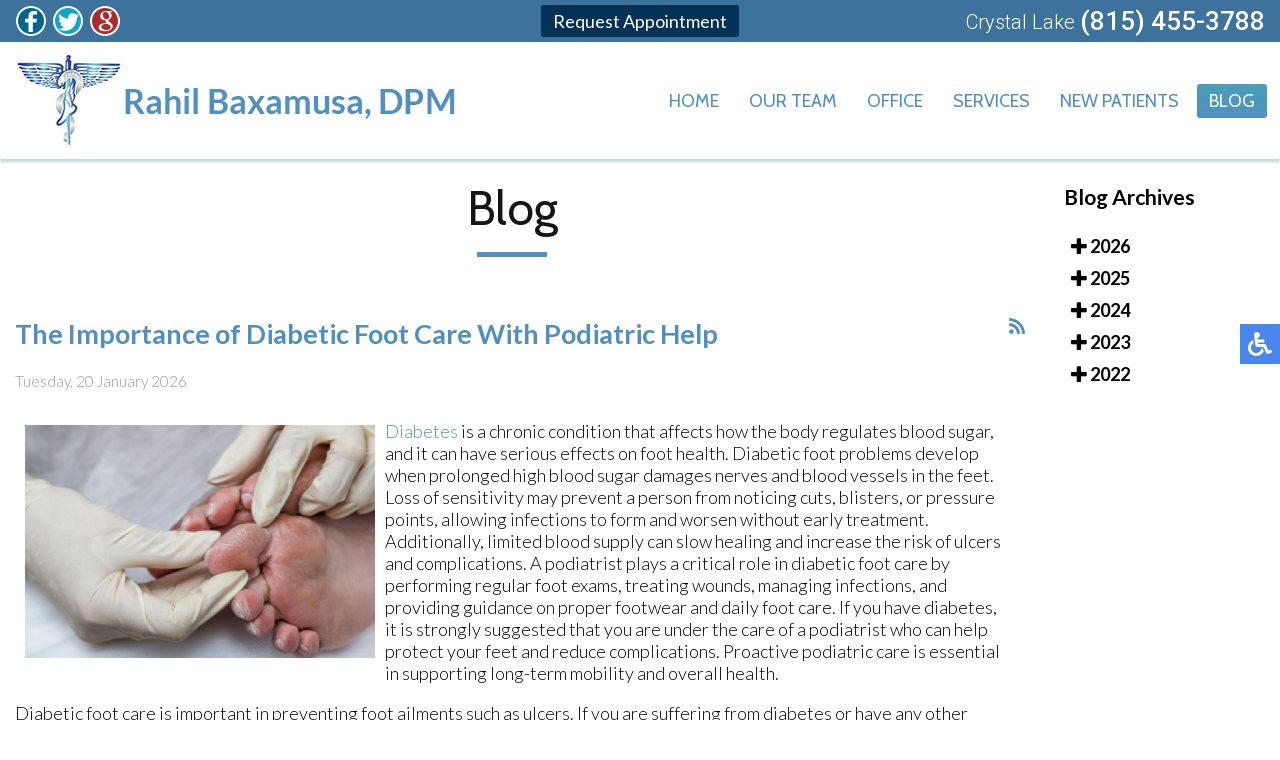

--- FILE ---
content_type: text/html; charset=utf-8
request_url: https://www.drbaxamusa.com/blog/itemlist/date/2024/3?catid=2
body_size: 11024
content:

<!DOCTYPE html PUBLIC "-//W3C//DTD XHTML 1.0 Transitional//EN" "http://www.w3.org/TR/xhtml1/DTD/xhtml1-transitional.dtd">
<html xmlns="http://www.w3.org/1999/xhtml" xml:lang="en-gb" lang="en-gb" dir="ltr" >
<head>
  
  <!-- Google Tag Manager -->

<!-- End Google Tag Manager -->
  
    
    <meta charset="utf-8">
	<meta name="description" content="Rahil Baxamusa, DPM blog - Our foot, ankle and heel specialists are located in the Crystal Lake, IL 60014 area.">
	<title>Podiatry Blog | Podiatrist, Foot Doctor Crystal Lake, IL 60014</title>
	<link href="/blog?catid=2&amp;format=feed&amp;type=rss" rel="alternate" type="application/rss+xml" title="RSS 2.0">
	<link href="/blog?catid=2&amp;format=feed&amp;type=atom" rel="alternate" type="application/atom+xml" title="Atom 1.0">
	<link href="/templates/theme/favicon.ico" rel="icon" type="image/vnd.microsoft.icon">
<link rel="stylesheet" href="/media/com_jchoptimize/cache/css/5fb3257baed298a87a3a91a6c84df1519518428d148e52b01f540098263b5c9a.css" />
	<link rel="stylesheet" href="/media/com_jchoptimize/cache/css/5fb3257baed298a87a3a91a6c84df15127e105b8c9ff259b3fa28d9809fe3ae5.css" />
	<link rel="stylesheet" href="/media/com_jchoptimize/cache/css/5fb3257baed298a87a3a91a6c84df1515560e61a1e6b1337a61cd2a47aa9f585.css" />
	<link href="/media/com_rsblog/css/fontawesome-all.min.css?c125a5" rel="stylesheet" />
	<link href="/media/com_rsblog/css/site.css?c125a5" rel="stylesheet" />
	<link href="/media/com_rsblog/css/magnific-popup.css?c125a5" rel="stylesheet" />
	<link href="/media/plg_system_jcepro/site/css/content.min.css?86aa0286b6232c4a5b58f892ce080277" rel="stylesheet" />
	<link href="/media/mod_rsblog_archive/css/style.css?c125a5" rel="stylesheet" />

	
	
	<script type="application/json" class="joomla-script-options new">{"bootstrap.tooltip":{".hasTooltip":{"animation":true,"container":"body","html":true,"trigger":"hover focus","boundary":"clippingParents","sanitize":true}},"joomla.jtext":{"ERROR":"Error","MESSAGE":"Message","NOTICE":"Notice","WARNING":"Warning","JCLOSE":"Close","JOK":"OK","JOPEN":"Open"},"system.paths":{"root":"","rootFull":"https:\/\/www.drbaxamusa.com\/","base":"","baseFull":"https:\/\/www.drbaxamusa.com\/"},"csrf.token":"0a6dc0b76bd4cb0ffd494c145347576e"}</script>
	
	
	
	
	
	
	
	
	
	
	
	
	
	
	
	

    <meta name="viewport" content="width=device-width, initial-scale=1.0">
    <meta name="format-detection" content="telephone=no">
    <link href="https://fonts.googleapis.com/css?family=Lato:300,400,500,700|Montserrat:400,500|Cabin:400,500|Roboto:300,400,500&display=swap" rel="stylesheet" />
    <link rel="stylesheet" href="/media/com_jchoptimize/cache/css/5fb3257baed298a87a3a91a6c84df1515bdffee579da920a4b9458433648d751.css" />
    <link rel="stylesheet" href="/media/com_jchoptimize/cache/css/5fb3257baed298a87a3a91a6c84df1515594e064fc47d7033dc4cbda5548ed49.css" />
    <link rel="stylesheet" href="/media/com_jchoptimize/cache/css/5fb3257baed298a87a3a91a6c84df151c2d1f947e4792a18cba7532848fae29d.css" />
    <link rel="stylesheet" href="/media/com_jchoptimize/cache/css/5fb3257baed298a87a3a91a6c84df151485adf8cb91c9d5f820e1860eb0aa578.css" />

    
    
    
    
	<script data-jch="js0">(function(w,d,s,l,i){w[l]=w[l]||[];w[l].push({'gtm.start':
new Date().getTime(),event:'gtm.js'});var f=d.getElementsByTagName(s)[0],
j=d.createElement(s),dl=l!='dataLayer'?'&l='+l:'';j.async=true;j.src=
'https://www.googletagmanager.com/gtm.js?id='+i+dl;f.parentNode.insertBefore(j,f);
})(window,document,'script','dataLayer','GTM-N2PQMFV');</script>
<script src="https://ajax.googleapis.com/ajax/libs/jquery/1.11.3/jquery.min.js"></script>
<script src="/media/com_jchoptimize/cache/js/37197f7602581e54ec62a492594077d9b18e8c74cde0f55e30390b1fb93d06f8.js"></script>
	<script src="/media/legacy/js/jquery-noconflict.min.js?504da4" data-jch="js1"></script>
<script src="/media/com_jchoptimize/cache/js/37197f7602581e54ec62a492594077d9a19f984a5b66856b2e79cd444b76aa34.js"></script>
	<script src="/media/com_rsblog/js/site.js?c125a5" data-jch="js2"></script>
<script src="/media/com_rsblog/js/jquery.magnific-popup.min.js?c125a5"></script>
<script src="/media/com_jchoptimize/cache/js/37197f7602581e54ec62a492594077d9a32d57f7d4da3f213943cc1396bbea90.js"></script>
	<script data-jch="js3">
      jQuery(document).ready(function() {
        jQuery('.rha').addClass("hidd").viewportChecker({
          classToAdd: 'gently',
          classToRemove: 'hidd',
          offset: 10,
          invertBottomOffset: true,
          repeat: false,
          callbackFunction: function(elem, action){},
          scrollHorizontal: false
        });
        jQuery('.fromr').addClass("hidd").viewportChecker({
          classToAdd: 'fromright',
          classToRemove: 'hidd',
          offset: 10,
          invertBottomOffset: true,
          repeat: false,
          callbackFunction: function(elem, action){},
          scrollHorizontal: false
        });
        jQuery('.froml').addClass("hidd").viewportChecker({
          classToAdd: 'fromleft',
          classToRemove: 'hidd',
          offset: 10,
          invertBottomOffset: true,
          repeat: false,
          callbackFunction: function(elem, action){},
          scrollHorizontal: false
        });
      });
    </script>
	<script src="/media/vendor/bootstrap/js/popover.min.js?5.3.8" type="module"></script>
	<script src="/media/vendor/bootstrap/js/alert.min.js?5.3.8" type="module"></script>
	<script src="/media/vendor/bootstrap/js/button.min.js?5.3.8" type="module"></script>
	<script src="/media/vendor/bootstrap/js/carousel.min.js?5.3.8" type="module"></script>
	<script src="/media/vendor/bootstrap/js/collapse.min.js?5.3.8" type="module"></script>
	<script src="/media/vendor/bootstrap/js/dropdown.min.js?5.3.8" type="module"></script>
	<script src="/media/vendor/bootstrap/js/modal.min.js?5.3.8" type="module"></script>
	<script src="/media/vendor/bootstrap/js/offcanvas.min.js?5.3.8" type="module"></script>
	<script src="/media/vendor/bootstrap/js/scrollspy.min.js?5.3.8" type="module"></script>
	<script src="/media/vendor/bootstrap/js/tab.min.js?5.3.8" type="module"></script>
	<script src="/media/vendor/bootstrap/js/toast.min.js?5.3.8" type="module"></script>
	<script src="/media/mod_menu/js/menu.min.js?c125a5" type="module"></script>
	<script src="/media/system/js/messages.min.js?9a4811" type="module"></script>
</head>

<body id="bfa">
      
      <!-- Google Tag Manager (noscript) -->
<noscript><iframe src="https://www.googletagmanager.com/ns.html?id=GTM-N2PQMFV"
height="0" width="0" style="display:none;visibility:hidden"></iframe></noscript>
<!-- End Google Tag Manager (noscript) -->

<div class="accessib-block">
    <div class="accessib-btn" style="font-size: 10px;">

        <svg width="24px" height="24px" viewBox="0 0 24 24" version="1.1" xmlns="http://www.w3.org/2000/svg" xmlns:xlink="http://www.w3.org/1999/xlink">
            <g id="Page-1" stroke="none" stroke-width="1" fill="none" fill-rule="evenodd">
                <g id="wheelchair-solid" fill="#000000" fill-rule="nonzero">
                    <path d="M23.2547344,18.0782344 L23.921625,19.4218125 C24.1057969,19.7928281 23.9542969,20.242875 23.5832812,20.4270469 L20.5146094,21.9685781 C19.7623125,22.3420313 18.8479219,22.0245469 18.490125,21.262875 L15.5474531,15 L9,15 C8.25351563,15 7.62065625,14.4510938 7.51504687,13.7121094 C5.92654688,2.5925625 6.0178125,3.2833125 6,3 C6,1.29571875 7.42115625,-0.076640625 9.1430625,0.003328125 C10.7026406,0.07575 11.9578125,1.35825 11.9989219,2.919 C12.0396094,4.46273438 10.9136719,5.75132812 9.43917188,5.96770312 L9.65807813,7.50004688 L15.75,7.50004688 C16.1642344,7.50004688 16.5,7.8358125 16.5,8.25004687 L16.5,9.75004687 C16.5,10.1642813 16.1642344,10.5000469 15.75,10.5000469 L10.0866563,10.5000469 L10.3009687,12.0000469 L16.5,12.0000469 C17.0813636,12.0000547 17.6103689,12.3359937 17.8575937,12.8621719 L20.5536094,18.6 L22.2494531,17.7398906 C22.6204688,17.5557188 23.0705625,17.7072188 23.2547344,18.0782344 Z M14.5949062,16.5 L13.4461875,16.5 C13.081125,19.0408125 10.8901875,21 8.25,21 C5.35514062,21 3,18.6448594 3,15.75 C3,13.8044531 4.06378125,12.1027031 5.6401875,11.1958125 C5.4661875,9.97870313 5.319375,8.952375 5.1954375,8.08645313 C2.1541875,9.303 0,12.2795156 0,15.75 C0,20.2990781 3.70092188,24 8.25,24 C11.6189063,24 14.5221563,21.9699375 15.8020313,19.069125 L14.5949062,16.5 Z" id="Shape"></path>
                </g>
            </g>
        </svg>
    </div>

    <div class="accessib-tools">
        <button class="increaseFont clean-gray">
            <svg style="width:24px;height:24px" viewBox="0 0 24 24">
                <path d="M5.12,14L7.5,7.67L9.87,14M6.5,5L1,19H3.25L4.37,16H10.62L11.75,19H14L8.5,5H6.5M18,7L13,12.07L14.41,13.5L17,10.9V17H19V10.9L21.59,13.5L23,12.07L18,7Z" />
            </svg>
            Increase Font Size
        </button>
        <button class="decreaseFont clean-gray">
            <svg style="width:24px;height:24px" viewBox="0 0 24 24">
                <path d="M5.12,14L7.5,7.67L9.87,14M6.5,5L1,19H3.25L4.37,16H10.62L11.75,19H14L8.5,5H6.5M18,17L23,11.93L21.59,10.5L19,13.1V7H17V13.1L14.41,10.5L13,11.93L18,17Z" />
            </svg>
            Decrease Font Size
        </button>
        <button class="grayscaleAll clean-gray">
            <svg style="width:24px;height:24px" viewBox="0 0 24 24">
                <path d="M11,7A2,2 0 0,0 9,9V15A2,2 0 0,0 11,17H13A2,2 0 0,0 15,15V11H13V15H11V9H15V7H11Z" />
            </svg>
            Grayscale
        </button>
        <button class="negativeBg clean-gray">
            <svg style="width:24px;height:24px" viewBox="0 0 24 24">
                <path d="M9,7V17H11V12L13,17H15V7H13V12L11,7H9M5,3H19A2,2 0 0,1 21,5V19A2,2 0 0,1 19,21H5A2,2 0 0,1 3,19V5A2,2 0 0,1 5,3Z" />
            </svg>
            Negative Background
        </button>
        <button class="lightBg clean-gray">
            <svg style="width:24px;height:24px" viewBox="0 0 24 24">
                <path d="M9,7H11V15H15V17H9V7M5,3H19A2,2 0 0,1 21,5V19A2,2 0 0,1 19,21H5A2,2 0 0,1 3,19V5A2,2 0 0,1 5,3M5,5V19H19V5H5Z" />
            </svg>
            Light Background
        </button>
        <button class="underlineLinks clean-gray">
            <svg style="width:24px;height:24px" viewBox="0 0 24 24">
                <path d="M3.9,12C3.9,10.29 5.29,8.9 7,8.9H11V7H7A5,5 0 0,0 2,12A5,5 0 0,0 7,17H11V15.1H7C5.29,15.1 3.9,13.71 3.9,12M8,13H16V11H8V13M17,7H13V8.9H17C18.71,8.9 20.1,10.29 20.1,12C20.1,13.71 18.71,15.1 17,15.1H13V17H17A5,5 0 0,0 22,12A5,5 0 0,0 17,7Z" />
            </svg>
            Underline Links
        </button>
        <button class="resetAll clean-gray">
            <svg style="width:24px;height:24px" viewBox="0 0 24 24">
                <path d="M2 12C2 16.97 6.03 21 11 21C13.39 21 15.68 20.06 17.4 18.4L15.9 16.9C14.63 18.25 12.86 19 11 19C4.76 19 1.64 11.46 6.05 7.05C10.46 2.64 18 5.77 18 12H15L19 16H19.1L23 12H20C20 7.03 15.97 3 11 3C6.03 3 2 7.03 2 12Z" />
            </svg>
            Reset All
        </button>
    </div>
</div>



<nav class="inner-nav">
    <div class="topline">
        <div class="content">
            <div class="social-btns">
                                    

<div class="fb-wrap"><a href="https://www.facebook.com/drrahilbaxamusa" target="_blank" rel="noopener">
<div class="social-btn fb-ico"><img src="/images/fb-ico.png" alt="review us on facebook" /></div>
</a></div>
<div class="social-btn"><a href="https://twitter.com/drbaxamusa" target="_blank" rel="noopener"><img src="/images/twit-ico.png" alt="follow us on twitter" /></a></div>
<div class="social-btn"><a href="https://search.google.com/local/writereview?placeid=ChIJiZHDzFNtD4gRS6o_5ywhQxc" target="_blank" rel="noopener"><img src="/images/goog-ico.png" alt="reviews us on google" /></a></div>

                            </div>

			        		<div class="top-buttons">
            		

<p><a href="/request-appointment" class="top-button">Request Appointment</a></p>

    			</div>
			   
                  
            <div class="top-right">
                

<div class="toploc">
<div>Crystal Lake</div>
<a href="tel:+18154553788">(815) 455-3788</a></div>

                
            </div>
        </div>
    </div>
    <div class="content">
        <div class="inner-logo">
            <a href="/"><img src="/templates/theme/images/logo.jpg" alt="logo" /></a>
        </div>
        <div class="topmenu">
            <ul class="mod-menu mod-list nav ">
<li class="nav-item item-101 default"><a href="/" >Home</a></li><li class="nav-item item-129"><a href="/our-team" >Our Team</a></li><li class="nav-item item-130"><a href="/office" >Office</a></li><li class="nav-item item-326"><a href="/services" >Services</a></li><li class="nav-item item-131"><a href="/new-patients" >New Patients</a></li><li class="nav-item item-911 current active"><a href="/blog" aria-current="page">Blog</a></li></ul>

        </div>

        <div class="hamburger hamburger--slider">
            <div class="hamburger-box">
                <div class="hamburger-inner"></div>
            </div>
        </div>
        <div class="clear"></div>
    </div>
</nav>

<nav class="inner-nav slide">
    <div class="topline">
        <div class="content">
            <div class="social-btns">
                                    

<div class="fb-wrap"><a href="https://www.facebook.com/drrahilbaxamusa" target="_blank" rel="noopener">
<div class="social-btn fb-ico"><img src="/images/fb-ico.png" alt="review us on facebook" /></div>
</a></div>
<div class="social-btn"><a href="https://twitter.com/drbaxamusa" target="_blank" rel="noopener"><img src="/images/twit-ico.png" alt="follow us on twitter" /></a></div>
<div class="social-btn"><a href="https://search.google.com/local/writereview?placeid=ChIJiZHDzFNtD4gRS6o_5ywhQxc" target="_blank" rel="noopener"><img src="/images/goog-ico.png" alt="reviews us on google" /></a></div>

                            </div>

			        		<div class="top-buttons">
            		

<p><a href="/request-appointment" class="top-button">Request Appointment</a></p>

    			</div>
			                   
                  
            <div class="top-right">
                

<div class="toploc">
<div>Crystal Lake</div>
<a href="tel:+18154553788">(815) 455-3788</a></div>

                
            </div>
        </div>
    </div>
    <div class="content">
        <div class="inner-logo">
            <a href="/"><img src="/templates/theme/images/logo.jpg" alt="logo" /></a>
        </div>
        <div class="topmenu">
            <ul class="mod-menu mod-list nav ">
<li class="nav-item item-101 default"><a href="/" >Home</a></li><li class="nav-item item-129"><a href="/our-team" >Our Team</a></li><li class="nav-item item-130"><a href="/office" >Office</a></li><li class="nav-item item-326"><a href="/services" >Services</a></li><li class="nav-item item-131"><a href="/new-patients" >New Patients</a></li><li class="nav-item item-911 current active"><a href="/blog" aria-current="page">Blog</a></li></ul>

        </div>

        <div class="hamburger hamburger--slider">
            <div class="hamburger-box">
                <div class="hamburger-inner"></div>
            </div>
        </div>
        <div class="clear"></div>
    </div>
</nav>




  <div class="contentblog">
	<div class="contentfull">
		<div class="divContent">
			    <div class="inner-pages">
        <div class="page-header rha">
            <h2 itemprop="headline">
                Blog            </h2>
        </div>
        <div class="content rha">
            <div id="system-message-container" aria-live="polite"></div>

            <div class="rsblog-main-containerbfa rsblog-default">

                    <div class="page-header latestItemsCategory">
                <h2>Blog</h2>
            </div>
        
        
                    <div style="position: relative">
                <a style="position: absolute; left: 100%;"
                   href="/blog?format=feed&amp;type=rss"
                   class="hasTooltip"
                   title="<strong>RSS</strong><br>RSS Feed"
                   data-bs-placement='bottom'
                ><i class="fa fa-rss"></i></a>
            </div>
        
        <div id="rsblog-container">
<article class="rsblog-post">
    <div class="">
        <header class="rsblog-entry-header">
            <h2 class="rsblog-entry-title latestItemTitle">
                <a href="/blog/the-importance-of-diabetic-foot-care-with-podiatric-help">
                    <span>The Importance of Diabetic Foot Care With Podiatric Help</span>
                </a>

                            </h2>

            
            
            <div class="rsblog-entry-meta">
                <ul class="list-unstyled list-inline">
                    <span class="list-inline-item">
                        <time style="color: #999;">Tuesday, 20 January 2026  </time>
                    </span>
                                    </ul>
            </div>
        </header>

        <div class="rsblog-entry-content">
                        <!--    <div class="rsblog-entry-image">-->
            <!--        <a href="/-->
            <!--">-->
            <!--            <img class="rsblog-entry-thumb img-polaroid" src="/-->
            <!--?nocache=-->
            <!--" alt="--><!--">-->
            <!--        </a>-->
            <!--    </div>-->
            
            <div>
                <div class="formatted ck-content blog">
    <figure class="image" style="display: table; clear: both; text-align: center; min-width: 50px; float: left; margin: 0;"><a href="https://pro.campus.sanofi/dam/Portal/Italy/risorse/diabetes/type-1-and-2-diabetes/complicanze-del-diabete--il-piede-diabetico/Kit_per_paziente_piede_diabetico_GR.pdf" target="_blank" rel="noopener noreferrer"><img src="/components/com_rsblog/assets/images/blog/grayfish/01985ce8-271d-723c-82ad-345044298767.jpg" width="350" height="233" style="display: block; width: 350px; max-width: initial; min-width: inherit; float: left; aspect-ratio: 350/233; margin: 5px 10px 10px 10px;"></a></figure><p><meta charset="utf-8"><a target="_blank" rel="noopener noreferrer" href="https://pro.campus.sanofi/dam/Portal/Italy/risorse/diabetes/type-1-and-2-diabetes/complicanze-del-diabete--il-piede-diabetico/Kit_per_paziente_piede_diabetico_GR.pdf">Diabetes </a>is a chronic condition that affects how the body regulates blood sugar, and it can have serious effects on foot health. Diabetic foot problems develop when prolonged high blood sugar damages nerves and blood vessels in the feet. Loss of sensitivity may prevent a person from noticing cuts, blisters, or pressure points, allowing infections to form and worsen without early treatment. Additionally, limited blood supply can slow healing and increase the risk of ulcers and complications. A podiatrist plays a critical role in diabetic foot care by performing regular foot exams, treating wounds, managing infections, and providing guidance on proper footwear and daily foot care. If you have diabetes, it is strongly suggested that you are under the care of a podiatrist who can help protect your feet and reduce complications. Proactive podiatric care is essential in supporting long-term mobility and overall health.</p><p>Diabetic foot care is important in preventing foot ailments such as ulcers. If you are suffering from diabetes or have any other concerns about your feet, contact <span><a href="https://www.drbaxamusa.com/our-team">Rahil Baxamusa, DPM</a></span> from <span><a href="https://www.drbaxamusa.com/">Illinois</a></span>. <span>Our doctor</span> can provide the care you need to keep you pain-free and on your feet.</p><p>Diabetic Foot Care</p><p>Diabetes affects millions of people every year. The condition can damage blood vessels in many parts of the body, especially the feet. Because of this, taking care of your feet is essential if you have diabetes, and having a podiatrist help monitor your foot health is highly recommended.</p><p>The Importance of Caring for Your Feet</p><ul><li>Routinely inspect your feet for bruises or sores.</li><li>Wear socks that fit your feet comfortably.</li><li>Wear comfortable shoes that provide adequate support.</li></ul><p>Patients with diabetes should have their doctor monitor their blood levels, as blood sugar levels play such a huge role in diabetic care. Monitoring these levels on a regular basis is highly advised.</p><p>It is always best to inform your healthcare professional of any concerns you may have regarding your feet, especially for diabetic patients. Early treatment and routine foot examinations are keys to maintaining proper health, especially because severe complications can arise if proper treatment is not applied.</p><p>If you have any questions, please feel free to contact <span>our office</span> located in <span><a href="https://www.drbaxamusa.com/office">Crystal Lake, IL</a></span><span> </span><span></span><span> </span><span></span><span> </span><span></span><span> </span><span></span><span> </span><span></span><span> </span><span></span><span> </span><span></span><span> </span><span></span><span> </span><span></span><span> </span><span></span><span> </span><span></span><span> </span><span></span><span> </span><span></span><span> </span><span></span>. We offer the newest diagnostic and treatment technologies for all your foot care needs.</p>
</div><a href="/blog/diabetic-foot-conditions-3">Read more about Diabetic Foot Conditions </a>             </div>

                    </div>
    </div>
</article>
<article class="rsblog-post">
    <div class="">
        <header class="rsblog-entry-header">
            <h2 class="rsblog-entry-title latestItemTitle">
                <a href="/blog/get-professional-care-for-a-broken-foot-or-ankle-2">
                    <span>Get Professional Care for a Broken Foot or Ankle</span>
                </a>

                            </h2>

            
            
            <div class="rsblog-entry-meta">
                <ul class="list-unstyled list-inline">
                    <span class="list-inline-item">
                        <time style="color: #999;">Wednesday, 14 January 2026  </time>
                    </span>
                                    </ul>
            </div>
        </header>

        <div class="rsblog-entry-content">
                        <!--    <div class="rsblog-entry-image">-->
            <!--        <a href="/-->
            <!--">-->
            <!--            <img class="rsblog-entry-thumb img-polaroid" src="/-->
            <!--?nocache=-->
            <!--" alt="--><!--">-->
            <!--        </a>-->
            <!--    </div>-->
            
            <div>
                <div class="formatted ck-content ">
    <figure class="image image-style-align-center" style="display: table; clear: both; text-align: center; margin: .9em auto; min-width: 50px; margin-left: auto; margin-right: auto;"><a href="https://grayfish.com/tracking/save?link=https%3A%2F%2Fwww.drbaxamusa.com%2Frequest-appointment&amp;mid=1991&amp;cid=39"><img src="/components/com_rsblog/assets/images/blog/grayfish/PwriNhSihiVjvL5Ld2ML.jpg" alt="" style="float: none; display: block; width: 350px; max-width: initial; min-width: inherit; margin: 5px 10px 10px 10px;"></a></figure><p style="text-align: center;">Constant care and regular evaluation are important for a foot or ankle fracture. If left untreated, foot or ankle fractures can worsen over time and create more serious problems.</p><p style="text-align: center;">Don't wait to be examined if you believe you've experienced a foot or ankle fracture.</p>
</div>             </div>

                    </div>
    </div>
</article>
<article class="rsblog-post">
    <div class="">
        <header class="rsblog-entry-header">
            <h2 class="rsblog-entry-title latestItemTitle">
                <a href="/blog/common-sources-of-foot-pain">
                    <span>Common Sources of Foot Pain</span>
                </a>

                            </h2>

            
            
            <div class="rsblog-entry-meta">
                <ul class="list-unstyled list-inline">
                    <span class="list-inline-item">
                        <time style="color: #999;">Tuesday, 13 January 2026  </time>
                    </span>
                                    </ul>
            </div>
        </header>

        <div class="rsblog-entry-content">
                        <!--    <div class="rsblog-entry-image">-->
            <!--        <a href="/-->
            <!--">-->
            <!--            <img class="rsblog-entry-thumb img-polaroid" src="/-->
            <!--?nocache=-->
            <!--" alt="--><!--">-->
            <!--        </a>-->
            <!--    </div>-->
            
            <div>
                <div class="formatted ck-content blog">
    <figure class="image" style="display: table; clear: both; text-align: center; min-width: 50px; float: left; margin: 0;"><a href="https://www.verywellhealth.com/foot-anatomy-and-physiology-3119204" target="_blank" rel="noopener noreferrer"><img src="/components/com_rsblog/assets/images/blog/grayfish/01983877-bb25-70b4-ba92-d40153b2137a.jpg" width="350" height="233" style="display: block; width: 350px; max-width: initial; min-width: inherit; float: left; aspect-ratio: 350/233; margin: 5px 10px 10px 10px;"></a></figure><p dir="ltr" style="line-height: 1.38; margin-bottom: 0pt; margin-top: 0pt;">Foot pain can develop from many sources, especially when the structures of the feet are placed under long-term stress. Heel and arch pain often stems from strain on the plantar fascia, while irritation of the Achilles tendon can affect the back of the ankle. Metatarsalgia, or pain under the ball of the foot, is usually caused by excess pressure from shoes with inadequate support, high heels, or conditions that strain the ligaments in this area. Nerve problems like Morton’s neuroma can create burning or tingling near the toes, and arthritis can affect the many joints of the feet, leading to stiffness and swelling. Bunions and hammertoes may develop when the toes are pushed out of alignment by tight or narrow shoes. A podiatrist can provide a diagnosis and recommend treatment that addresses the source of the problem. If you are experiencing<a target="_blank" rel="noopener noreferrer" href="https://www.verywellhealth.com/foot-anatomy-and-physiology-3119204"> foot pain</a>, it is suggested that you make an appointment with a podiatrist for an exam and treatment.</p><p>Foot Pain</p><p>Foot pain can be extremely painful and debilitating. If you have a foot pain, consult with <span><a href="https://www.drbaxamusa.com/our-team">Rahil Baxamusa, DPM</a></span> from <span><a href="https://www.drbaxamusa.com/">Illinois</a></span>. <span>Our doctor</span> will assess your condition and provide you with quality foot and ankle treatment.</p><p>Causes</p><p>Foot pain is a very broad condition that could be caused by one or more ailments. The most common include:</p><ul><li>Bunions</li><li>Hammertoes</li><li>Plantar Fasciitis</li><li>Bone Spurs</li><li>Corns</li><li>Tarsal Tunnel Syndrome</li><li>Ingrown Toenails</li><li>Arthritis (such as Gout, Rheumatoid, and Osteoarthritis)</li><li>Flat Feet</li><li>Injury (from stress fractures, broken toe, foot, ankle, Achilles tendon ruptures, and sprains)</li><li>And more</li></ul><p>Diagnosis</p><p>To figure out the cause of foot pain, podiatrists utilize several different methods. This can range from simple visual inspections and sensation tests to X-rays and MRI scans. Prior medical history, family medical history, and any recent physical traumatic events will all be taken into consideration for a proper diagnosis.</p><p>Treatment</p><p>Treatment depends upon the cause of the foot pain. Whether it is resting, staying off the foot, or having surgery; podiatrists have a number of treatment options available for foot pain.</p><p>If you have any questions, please feel free to contact <span>our office</span> located in <span><a href="https://www.drbaxamusa.com/office">Crystal Lake, IL</a></span><span> </span><span></span><span> </span><span></span><span> </span><span></span><span> </span><span></span><span> </span><span></span><span> </span><span></span><span> </span><span></span><span> </span><span></span><span> </span><span></span><span> </span><span></span><span> </span><span></span><span> </span><span></span><span> </span><span></span><span> </span><span></span>. We offer the newest diagnostic and treatment technologies for all your foot care needs.</p>
</div><a href="/blog/foot-pain-10">Read more about Foot Pain </a>             </div>

                    </div>
    </div>
</article>
<article class="rsblog-post">
    <div class="">
        <header class="rsblog-entry-header">
            <h2 class="rsblog-entry-title latestItemTitle">
                <a href="/blog/risk-factors-and-causes-of-ingrown-toenails">
                    <span>Risk Factors and Causes of Ingrown Toenails</span>
                </a>

                            </h2>

            
            
            <div class="rsblog-entry-meta">
                <ul class="list-unstyled list-inline">
                    <span class="list-inline-item">
                        <time style="color: #999;">Tuesday, 06 January 2026  </time>
                    </span>
                                    </ul>
            </div>
        </header>

        <div class="rsblog-entry-content">
                        <!--    <div class="rsblog-entry-image">-->
            <!--        <a href="/-->
            <!--">-->
            <!--            <img class="rsblog-entry-thumb img-polaroid" src="/-->
            <!--?nocache=-->
            <!--" alt="--><!--">-->
            <!--        </a>-->
            <!--    </div>-->
            
            <div>
                <div class="formatted ck-content blog">
    <figure class="image" style="display: table; clear: both; text-align: center; min-width: 50px; float: left; margin: 0;"><a href="https://www.wikihow.com/Tell-if-You-Have-an-Ingrown-Toenail" target="_blank" rel="noopener noreferrer"><img src="/components/com_rsblog/assets/images/blog/grayfish/01986101-46f4-7040-89b8-878e79f5be70.jpg" width="350" height="233" style="display: block; width: 350px; max-width: initial; min-width: inherit; float: left; aspect-ratio: 350/233; margin: 5px 10px 10px 10px;"></a></figure><p><meta charset="utf-8">An <a target="_blank" rel="noopener noreferrer" href="https://www.wikihow.com/Tell-if-You-Have-an-Ingrown-Toenail">ingrown toenail </a>occurs when the edge of a toenail grows into the surrounding skin, causing pain, swelling, and sometimes infection. Common causes include improper nail trimming, wearing tight or ill-fitting shoes, repetitive pressure, and trauma to the toe. Risk factors include genetic nail shape, diabetes, poor circulation, and participation in sports that stress the toes. Signs of an ingrown toenail include redness, tenderness, swelling, and, in severe cases, pus or drainage. If left untreated, the condition can lead to more serious infection and discomfort. A podiatrist can provide safe removal, recommend proper nail care techniques, prescribe medications for infection or inflammation, and offer preventive strategies. If you have signs of an ingrown toenail, it is suggested that you consult a podiatrist who can offer effective treatment solutions, which may include minor surgery for removal.</p><p>Ingrown toenails can become painful if they are not treated properly. For more information about ingrown toenails, contact <span><a href="https://www.drbaxamusa.com/our-team">Rahil Baxamusa, DPM</a></span> of <span><a href="https://www.drbaxamusa.com/">Illinois</a></span>. <span>Our doctor</span> can provide the care you need to keep you pain-free and on your feet.</p><p>Ingrown Toenails</p><p>Ingrown toenails occur when a toenail grows sideways into the bed of the nail, causing pain, swelling, and possibly infection.</p><p>Causes</p><ul><li>Bacterial infections</li><li>Improper nail cutting such as cutting it too short or not straight across</li><li>Trauma to the toe, such as stubbing, which causes the nail to grow back irregularly</li><li>Ill-fitting shoes that bunch the toes too close together</li><li>Genetic predisposition</li></ul><p>Prevention</p><p>Wearing proper fitting shoes and using proper cutting techniques will also help decrease your risk of developing ingrown toenails.</p><p>Treatment</p><p>Ingrown toenails are a very treatable foot condition. In minor cases, soaking the affected area in salt or antibacterial soaps will not only help with the ingrown nail itself, but also help prevent any infections from occurring. In more severe cases, surgery is an option. In either case, speaking to your podiatrist about this condition will help you get a better understanding of specific treatment options that are right for you.</p><p>If you have any questions, please feel free to contact <span>our office</span> located in <span><a href="https://www.drbaxamusa.com/office">Crystal Lake, IL</a></span><span> </span><span></span><span> </span><span></span><span> </span><span></span><span> </span><span></span><span> </span><span></span><span> </span><span></span><span> </span><span></span><span> </span><span></span><span> </span><span></span><span> </span><span></span><span> </span><span></span><span> </span><span></span><span> </span><span></span><span> </span><span></span>. We offer the newest diagnostic and treatment technologies for all your foot care needs.</p>
</div><a href="/blog/ingrown-toenail-care-2">Read more about Ingrown Toenail Care </a>             </div>

                    </div>
    </div>
</article>
<article class="rsblog-post">
    <div class="">
        <header class="rsblog-entry-header">
            <h2 class="rsblog-entry-title latestItemTitle">
                <a href="/blog/understanding-gout-and-how-a-podiatrist-can-help">
                    <span>Understanding Gout and How a Podiatrist Can Help</span>
                </a>

                            </h2>

            
            
            <div class="rsblog-entry-meta">
                <ul class="list-unstyled list-inline">
                    <span class="list-inline-item">
                        <time style="color: #999;">Tuesday, 30 December 2025  </time>
                    </span>
                                    </ul>
            </div>
        </header>

        <div class="rsblog-entry-content">
                        <!--    <div class="rsblog-entry-image">-->
            <!--        <a href="/-->
            <!--">-->
            <!--            <img class="rsblog-entry-thumb img-polaroid" src="/-->
            <!--?nocache=-->
            <!--" alt="--><!--">-->
            <!--        </a>-->
            <!--    </div>-->
            
            <div>
                <div class="formatted ck-content blog">
    <figure class="image image-style-align-left" style="display: table; text-align: center; min-width: 50px; clear: none; margin-right: var(--ck-image-style-spacing); float: left; margin: 0;"><a href="https://footeducation.com/gout/" target="_blank" rel="noopener noreferrer"><img src="/components/com_rsblog/assets/images/blog/grayfish/01986014-a09d-7c7c-b22b-e3fd93c92f18.jpg" width="350" height="233" style="display: block; width: 350px; max-width: initial; min-width: inherit; float: left; aspect-ratio: 350/233; margin: 5px 10px 10px 10px;"></a></figure><p><a target="_blank" rel="noopener noreferrer" href="https://footeducation.com/gout/">Gout</a> is a painful inflammatory condition that often strikes the big toe and can appear suddenly with intense redness, swelling, and warmth that makes even light contact uncomfortable. The attacks may feel like burning pressure or sharp throbbing, and the joint may look shiny or purple as uric acid crystals irritate the tissue. Gout is commonly caused by elevated uric acid levels linked to genetics, diet, certain medications, or underlying medical conditions. A podiatrist can assist from the very beginning by performing a careful examination, ordering appropriate tests, and distinguishing gout from other foot disorders. Early diagnosis allows timely treatments that may include medication to reduce inflammation, guidance on footwear, custom orthotics to ease joint stress, in addition to long-term strategies to prevent future flare ups through lifestyle adjustments. Because prompt care can significantly reduce pain and protect joint health, it is suggested that you schedule an appointment with a podiatrist who can help you to manage this painful condition,</p><p>Gout is a foot condition that requires certain treatment and care. If you are seeking treatment, contact <span><a href="https://www.drbaxamusa.com/our-team">Rahil Baxamusa, DPM</a></span> from <span><a href="https://www.drbaxamusa.com/">Illinois</a></span>. <span>Our doctor</span> will treat your foot and ankle needs.</p><p>What Is Gout?</p><p>Gout is a type of arthritis caused by a buildup of uric acid in the bloodstream. It often develops in the foot, especially the big toe area, although it can manifest in other parts of the body as well. Gout can make walking and standing very painful and is especially common in diabetics and the obese.</p><p>People typically get gout because of a poor diet. Genetic predisposition is also a factor. The children of parents who have had gout frequently have a chance of developing it themselves.</p><p>Gout can easily be identified by redness and inflammation of the big toe and the surrounding areas of the foot. Other symptoms include extreme fatigue, joint pain, and running high fevers. Sometimes corticosteroid drugs can be prescribed to treat gout, but the best way to combat this disease is to get more exercise and eat a better diet.</p><p>If you have any questions, please feel free to contact <span>our office</span> located in <span><a href="https://www.drbaxamusa.com/office">Crystal Lake, IL</a></span><span> </span><span></span><span> </span><span></span><span> </span><span></span><span> </span><span></span><span> </span><span></span><span> </span><span></span><span> </span><span></span><span> </span><span></span><span> </span><span></span><span> </span><span></span><span> </span><span></span><span> </span><span></span><span> </span><span></span><span> </span><span></span>. We offer the newest diagnostic and treatment technologies for all your foot care needs.</p>
</div><a href="/blog/everything-you-need-to-know-about-gout-3">Read more about Everything You Need to Know About Gout </a>             </div>

                    </div>
    </div>
</article></div>
        <div class="clearfix"></div>

        <script>
            function rsb_load_more(root, containerClass, container) {
                let archive = '';
                var itemid	= parseInt(jQuery('#itemid').text());
                var lstart	= jQuery('.' + containerClass + ' article').length;

                jQuery('#rsblog-load-text').css('display', 'none');
                jQuery('.rsblog-spinner').css('display', '');

                jQuery.ajax({
                    url: root + 'index.php?option=com_rsblog&view=posts&format=raw&tmpl=component&Itemid='+itemid+'&archive='+archive,
                    type: 'post',
                    dataType : 'html',
                    data: {'limitstart' : lstart}
                }).done(function( response ) {
                    jQuery('#'+container).append(response);

                    if (containerClass == 'rsblog-timeline') {
                        rsb_hide_blocks();
                    }

                    jQuery('#rsblog-load-text').css('display', '');
                    jQuery('.rsblog-spinner').css('display', 'none');

                    if (jQuery('.' + containerClass + ' article').length >= parseInt(jQuery('#total').text())) {
                        jQuery('.rsblog-loadmore').css('display','none');
                    }
                });
            }
        </script>

                                    <div class="rsblog-loadmore">
                    <button type="button" onclick="rsb_load_more('https://www.drbaxamusa.com/', 'rsblog-default', 'rsblog-container');">
                        <span id="rsblog-load-text">Load more</span>
                        <div class="rsblog-spinner" style="display: none;">
                            <div class="rect1"></div>
                            <div class="rect2"></div>
                            <div class="rect3"></div>
                            <div class="rect4"></div>
                            <div class="rect5"></div>
                        </div>
                    </button>
                    <span id="itemid" style="display: none;">911</span>
                    <span id="total" style="display: none;">234</span>
                </div>
                        </div>
            <div class="clear"></div>
        </div>
    </div>
		</div>
		<div class="divRight">
			    
    <div class="rsblog-archives-accordion moduletable blog-archive" id="rsblog-archives">
        <h3>Blog Archives</h3>
        <ul class="list-unstyled">
                                            <li class="toggle" style="cursor: pointer;">
                    <strong class="year-link">
                        <i class="fdi fa fa-plus"
                           aria-hidden="true"></i> 2026                    </strong>
                    <ul class="list-unstyled"
                        style="display:none; padding: 0 15px;">
                                                    <li style="font-weight: bold;">
                                <a
                                        href="/blog/archive/12026"
                                        class="tab-list"
                                >
                                    January 2026                                </a>
                            </li>
                                            </ul>
                </li>
                                            <li class="toggle" style="cursor: pointer;">
                    <strong class="year-link">
                        <i class="fdi fa fa-plus"
                           aria-hidden="true"></i> 2025                    </strong>
                    <ul class="list-unstyled"
                        style="display:none; padding: 0 15px;">
                                                    <li style="font-weight: bold;">
                                <a
                                        href="/blog/archive/122025"
                                        class="tab-list"
                                >
                                    December 2025                                </a>
                            </li>
                                                    <li style="font-weight: bold;">
                                <a
                                        href="/blog/archive/112025"
                                        class="tab-list"
                                >
                                    November 2025                                </a>
                            </li>
                                                    <li style="font-weight: bold;">
                                <a
                                        href="/blog/archive/102025"
                                        class="tab-list"
                                >
                                    October 2025                                </a>
                            </li>
                                                    <li style="font-weight: bold;">
                                <a
                                        href="/blog/archive/92025"
                                        class="tab-list"
                                >
                                    September 2025                                </a>
                            </li>
                                                    <li style="font-weight: bold;">
                                <a
                                        href="/blog/archive/82025"
                                        class="tab-list"
                                >
                                    August 2025                                </a>
                            </li>
                                                    <li style="font-weight: bold;">
                                <a
                                        href="/blog/archive/72025"
                                        class="tab-list"
                                >
                                    July 2025                                </a>
                            </li>
                                                    <li style="font-weight: bold;">
                                <a
                                        href="/blog/archive/62025"
                                        class="tab-list"
                                >
                                    June 2025                                </a>
                            </li>
                                                    <li style="font-weight: bold;">
                                <a
                                        href="/blog/archive/52025"
                                        class="tab-list"
                                >
                                    May 2025                                </a>
                            </li>
                                                    <li style="font-weight: bold;">
                                <a
                                        href="/blog/archive/42025"
                                        class="tab-list"
                                >
                                    April 2025                                </a>
                            </li>
                                                    <li style="font-weight: bold;">
                                <a
                                        href="/blog/archive/32025"
                                        class="tab-list"
                                >
                                    March 2025                                </a>
                            </li>
                                                    <li style="font-weight: bold;">
                                <a
                                        href="/blog/archive/22025"
                                        class="tab-list"
                                >
                                    February 2025                                </a>
                            </li>
                                                    <li style="font-weight: bold;">
                                <a
                                        href="/blog/archive/12025"
                                        class="tab-list"
                                >
                                    January 2025                                </a>
                            </li>
                                            </ul>
                </li>
                                            <li class="toggle" style="cursor: pointer;">
                    <strong class="year-link">
                        <i class="fdi fa fa-plus"
                           aria-hidden="true"></i> 2024                    </strong>
                    <ul class="list-unstyled"
                        style="display:none; padding: 0 15px;">
                                                    <li style="font-weight: bold;">
                                <a
                                        href="/blog/archive/122024"
                                        class="tab-list"
                                >
                                    December 2024                                </a>
                            </li>
                                                    <li style="font-weight: bold;">
                                <a
                                        href="/blog/archive/112024"
                                        class="tab-list"
                                >
                                    November 2024                                </a>
                            </li>
                                                    <li style="font-weight: bold;">
                                <a
                                        href="/blog/archive/102024"
                                        class="tab-list"
                                >
                                    October 2024                                </a>
                            </li>
                                                    <li style="font-weight: bold;">
                                <a
                                        href="/blog/archive/92024"
                                        class="tab-list"
                                >
                                    September 2024                                </a>
                            </li>
                                                    <li style="font-weight: bold;">
                                <a
                                        href="/blog/archive/82024"
                                        class="tab-list"
                                >
                                    August 2024                                </a>
                            </li>
                                                    <li style="font-weight: bold;">
                                <a
                                        href="/blog/archive/72024"
                                        class="tab-list"
                                >
                                    July 2024                                </a>
                            </li>
                                                    <li style="font-weight: bold;">
                                <a
                                        href="/blog/archive/62024"
                                        class="tab-list"
                                >
                                    June 2024                                </a>
                            </li>
                                                    <li style="font-weight: bold;">
                                <a
                                        href="/blog/archive/52024"
                                        class="tab-list"
                                >
                                    May 2024                                </a>
                            </li>
                                                    <li style="font-weight: bold;">
                                <a
                                        href="/blog/archive/42024"
                                        class="tab-list"
                                >
                                    April 2024                                </a>
                            </li>
                                                    <li style="font-weight: bold;">
                                <a
                                        href="/blog/archive/32024"
                                        class="tab-list"
                                >
                                    March 2024                                </a>
                            </li>
                                                    <li style="font-weight: bold;">
                                <a
                                        href="/blog/archive/22024"
                                        class="tab-list"
                                >
                                    February 2024                                </a>
                            </li>
                                                    <li style="font-weight: bold;">
                                <a
                                        href="/blog/archive/12024"
                                        class="tab-list"
                                >
                                    January 2024                                </a>
                            </li>
                                            </ul>
                </li>
                                            <li class="toggle" style="cursor: pointer;">
                    <strong class="year-link">
                        <i class="fdi fa fa-plus"
                           aria-hidden="true"></i> 2023                    </strong>
                    <ul class="list-unstyled"
                        style="display:none; padding: 0 15px;">
                                                    <li style="font-weight: bold;">
                                <a
                                        href="/blog/archive/122023"
                                        class="tab-list"
                                >
                                    December 2023                                </a>
                            </li>
                                                    <li style="font-weight: bold;">
                                <a
                                        href="/blog/archive/112023"
                                        class="tab-list"
                                >
                                    November 2023                                </a>
                            </li>
                                                    <li style="font-weight: bold;">
                                <a
                                        href="/blog/archive/102023"
                                        class="tab-list"
                                >
                                    October 2023                                </a>
                            </li>
                                                    <li style="font-weight: bold;">
                                <a
                                        href="/blog/archive/92023"
                                        class="tab-list"
                                >
                                    September 2023                                </a>
                            </li>
                                                    <li style="font-weight: bold;">
                                <a
                                        href="/blog/archive/82023"
                                        class="tab-list"
                                >
                                    August 2023                                </a>
                            </li>
                                                    <li style="font-weight: bold;">
                                <a
                                        href="/blog/archive/72023"
                                        class="tab-list"
                                >
                                    July 2023                                </a>
                            </li>
                                                    <li style="font-weight: bold;">
                                <a
                                        href="/blog/archive/62023"
                                        class="tab-list"
                                >
                                    June 2023                                </a>
                            </li>
                                                    <li style="font-weight: bold;">
                                <a
                                        href="/blog/archive/52023"
                                        class="tab-list"
                                >
                                    May 2023                                </a>
                            </li>
                                                    <li style="font-weight: bold;">
                                <a
                                        href="/blog/archive/42023"
                                        class="tab-list"
                                >
                                    April 2023                                </a>
                            </li>
                                                    <li style="font-weight: bold;">
                                <a
                                        href="/blog/archive/32023"
                                        class="tab-list"
                                >
                                    March 2023                                </a>
                            </li>
                                                    <li style="font-weight: bold;">
                                <a
                                        href="/blog/archive/22023"
                                        class="tab-list"
                                >
                                    February 2023                                </a>
                            </li>
                                                    <li style="font-weight: bold;">
                                <a
                                        href="/blog/archive/12023"
                                        class="tab-list"
                                >
                                    January 2023                                </a>
                            </li>
                                            </ul>
                </li>
                                            <li class="toggle" style="cursor: pointer;">
                    <strong class="year-link">
                        <i class="fdi fa fa-plus"
                           aria-hidden="true"></i> 2022                    </strong>
                    <ul class="list-unstyled"
                        style="display:none; padding: 0 15px;">
                                                    <li style="font-weight: bold;">
                                <a
                                        href="/blog/archive/122022"
                                        class="tab-list"
                                >
                                    December 2022                                </a>
                            </li>
                                                    <li style="font-weight: bold;">
                                <a
                                        href="/blog/archive/112022"
                                        class="tab-list"
                                >
                                    November 2022                                </a>
                            </li>
                                                    <li style="font-weight: bold;">
                                <a
                                        href="/blog/archive/102022"
                                        class="tab-list"
                                >
                                    October 2022                                </a>
                            </li>
                                                    <li style="font-weight: bold;">
                                <a
                                        href="/blog/archive/92022"
                                        class="tab-list"
                                >
                                    September 2022                                </a>
                            </li>
                                                    <li style="font-weight: bold;">
                                <a
                                        href="/blog/archive/82022"
                                        class="tab-list"
                                >
                                    August 2022                                </a>
                            </li>
                                                    <li style="font-weight: bold;">
                                <a
                                        href="/blog/archive/72022"
                                        class="tab-list"
                                >
                                    July 2022                                </a>
                            </li>
                                                    <li style="font-weight: bold;">
                                <a
                                        href="/blog/archive/62022"
                                        class="tab-list"
                                >
                                    June 2022                                </a>
                            </li>
                                                    <li style="font-weight: bold;">
                                <a
                                        href="/blog/archive/52022"
                                        class="tab-list"
                                >
                                    May 2022                                </a>
                            </li>
                                            </ul>
                </li>
                    </ul>

    </div>

<script>
    document.addEventListener('DOMContentLoaded', function () {
        document.querySelectorAll('#rsblog-archives > ul > li.toggle').forEach((element) =>
            element.addEventListener('click', function (e) {
                if (e.target.classList.contains('tab-list')) return
                let icon = this.querySelector('i')
                let tab = this.querySelector('ul')
                if (icon.classList.contains('fa-plus')) {
                    icon.classList.remove('fa-plus');
                    icon.classList.add('fa-minus');
                } else {
                    icon.classList.remove('fa-minus');
                    icon.classList.add('fa-plus');
                }

                if (tab.style.display === 'none') {
                    tab.style.display = 'block';
                } else {
                    tab.style.display = 'none';
                }
            }))
    })
</script>
		</div>
	</div>
  </div>
	  


<div class="connect-block">
    <div class="content">
        <h3 class="rha">
            

<p>Connect With Us</p>

        </h3>
        <div class="bot-social-btns rha">
            
        </div>

        <div class="social-btns rha">
                            

<div class="fb-wrap"><a href="https://www.facebook.com/drrahilbaxamusa" target="_blank" rel="noopener">
<div class="social-btn fb-ico">Like Us</div>
</a></div>
<div class="social-btn twit-ico"><a href="https://twitter.com/drbaxamusa" target="_blank" rel="noopener">Follow Us</a></div>
<div class="social-btn goog-ico"><a href="https://search.google.com/local/writereview?placeid=ChIJiZHDzFNtD4gRS6o_5ywhQxc" target="_blank" rel="noopener">Review Us</a></div>

                    </div>
    </div>
</div>

<footer>
    <div class="content">
        <img src="/templates/theme/images/logo-footer.png" class="logo-footer">

        <div class="quick-links-block">
            

<h4>Quick Links</h4>
<ul>
<li><a href="/">Home</a></li>
<li><a href="/our-team">Our Team</a></li>
<li><a href="/office">Office</a></li>
<li><a href="/services">Services</a></li>
<li><a href="/new-patients">New Patients</a></li>
<li><a href="/blog">Blog</a></li>
<!--li><a href="/component/rsform/form/3-contact-us?Itemid=134">Contact Us</a></li-->
</ul>

        </div>

        <div class="bottom-loc-block">
            

<h4>Our Office</h4>
<div class="offices-block">
<div class="office">Crystal Lake Office<br />411 E. Congress Parkway<br />Suite B<br />Crystal Lake, IL 60014 USA<br /> <br /> <span class="white-text">Phone</span>: (815) 455-3788</div>

</div>

        </div>
    </div>
    <div class="content">
        <div class="copy-left">
            

<p>Copyright © Rahil Baxamusa, DPM | Design by: <a href="https://podiatrycontentconnection.com/" target="_blank" rel="noopener">Podiatry Content Connection</a></p>

        </div>
        <div class="copy-right">
            

<p><a href="/sitemap?view=html&amp;id=1">Site Map</a> | <a href="/nondiscrimination-policy">Nondiscrimination</a></p>

        </div>
        <div class="clear"></div>
    </div>
</footer>

<img src="/images/scroll-top.png" class="scroll-to-top">




</body>
</html>


--- FILE ---
content_type: text/css
request_url: https://www.drbaxamusa.com/media/com_jchoptimize/cache/css/5fb3257baed298a87a3a91a6c84df151c2d1f947e4792a18cba7532848fae29d.css
body_size: 6032
content:
@charset "UTF-8";@media screen,projection {body, html {width: 100%; height: 100%; padding: 0; margin: 0; font-family: 'Lato', sans-serif; font-weight: 300; font-size: 18px; color: #000; -webkit-text-size-adjust: 100%;}
body {overflow-x: hidden;}
a {text-decoration: none;}
.clear {clear: both;}
input,textarea,button {outline:none;}
a img {border: none;}
form {padding: 0; margin: 0;}

#system-message {
  	display: none !important;
	} 

.content {
    margin: 0 auto;
    text-align: left;
    width: 100%;
    max-width: 1300px;
    padding: 0 15px;
    box-sizing: border-box;
	}

.btn {
    width: 100%;
    max-width: 250px;
    border-radius: 20px;
    padding: 13px 13px;
    font-weight: 500;
    font-size: 24px;
    display: inline-block;
    border: 2px solid transparent;
    transition: all 0.3s;
    cursor: pointer;
    box-sizing: border-box;
    font-family: 'Lato', sans-serif;
	}

.btn-primary {
    background: #043156;
    color: #fff;
    border-color: #043156;
	}

.btn-primary a {
    color: #fff;
	}

.btn-primary:hover {
    background: #fff;
    color: #043156;
	}

.btn-primary:hover a {
    color: #043156;
	}
	
.top-right {
    display: flex;
    white-space: nowrap;
    align-items: center;
    text-align: right;
    margin: 0 0 0 auto;
    flex: 1;
    flex-direction: row-reverse;
	}

.toploc {
    font-family: 'Roboto', sans-serif;
    display: flex;
    align-items: flex-end;
    color: #ffffff;
    font-size: 20px;
    line-height: 21px;
    margin-left: 20px;
	}

.toploc div {
	line-height: 23px;
	}

.toploc a {
    margin-left: 5px;
    font-size: 26px;
    line-height: 26px;
    color: #ffffff;
    text-decoration: none;
  	font-weight: 500;
	}

.topline {
    background: #3d729d;
    display: flex;
    padding: 5px 15px;
	}

nav .social-btns {
    display: flex;
    flex: 1;
	}

nav .social-btn {
    margin-right: 5px;
    cursor: pointer;
    transition: all 0.3s;
    display: inline-block;
    vertical-align: middle;
	}

nav .social-btn:hover {
    transform: scale(1.1);
	}

nav .fb-wrap {
    position:relative;
    display: inline-block;
    vertical-align: middle;
    width: 32px;
    height: 32px;
    white-space: nowrap;
    margin-right: 5px;
	}

nav .fb-wrap iframe, nav .fb-wrap .fb-like {
    width: 32px !important;
    height: 32px !important;
    overflow: hidden;
	}

nav .fb-ico {
    position: absolute;
    top: 0;
    left: 0;
    transition: all 0.3s;
	}

nav .fb-wrap:hover .fb-ico {
    transform: scale(1.1);
	}

.top-buttons {
    display: flex;
    align-items: center;
    justify-content: center;
    flex-grow: 1;
    }

.top-button {
    color: #fff;
    font-weight: 500;
    border: 2px solid #043156;
    padding: 3px 10px;
    border-radius: 3px;
    text-align: center;
    margin: 1px 0 2px 0;
    background: #043156;
    }

.top-button:hover {
    color: #043156;
    border: 2px solid #043156;
    background: #fff;
    }

.table {
    display: table;
    vertical-align: middle;
	}

.table-row {
    display: table-row;
	}

.table-cell {
    display: table-cell;
    vertical-align: middle;
	}

/*Navbar*/
nav {
    position: relative;
    top: 0;
    left: 0;
    width: 100%;
    z-index: 9000;
    background: #ffffff;
    transition: all 0.3s;
    /* box-shadow: 0 3px 3px rgb(61 114 157 / 30%); */
	}

#homepage nav {
    background: transparent;
    /* position: absolute; */
    position: relative;
    /* box-shadow: 0 3px 3px rgb(61 114 157 / 30%); */
    background: #ffffff;
    }

#homepage nav.slide {
    background: #ffffff;
    position: fixed !important;
    box-shadow: 0 3px 3px rgb(61 114 157 / 30%);
    display: block !important;
    }

nav.slide {
    position: fixed;
    background: #ffffff;
    box-shadow: 0 3px 3px rgb(61 114 157 / 30%);
    /* opacity: 0; */
    /* max-height: 0; */
    /* overflow: hidden; */
	}

/* nav.slide.fixed {
    opacity: 1;
    max-height: 2000px;
    overflow: visible;
    position: fixed !important;
	} */

nav .content {
    max-width: 3000px;
    display: flex;
    align-items: center;
    padding: 0;
	}

.inner-logo {
    padding: 10px 15px;
    display: inline-block;
    vertical-align: middle;
	}

.inner-logo img {
    max-width: 100%;
	}

.topmenu {
    margin: 0px 10px 0 auto;
	}

.topmenu ul {
    padding: 0;
    margin: 0;
    display: flex;
	}

.topmenu ul li {
    list-style: none;
    position: relative;
    font-family: 'Cabin',sans-serif;
    text-decoration: none;
    text-transform: uppercase;
    font-size: 18px;
    font-weight: 400;
    color: #fff;
	margin: 0 3px;
    transition: all 0.3s;
    white-space: nowrap;
    border-radius: 3px;
	}

.topmenu ul li.parent:after {
    content: '';
    position: absolute;
    top: 9px;
    right: 5px;
    width: 0;
    height: 0;
    margin-right: 0px;
    vertical-align: middle;
    border-top: 4px solid #fff;
    border-right: 4px solid transparent;
    border-left: 4px solid transparent;
	}

.topmenu ul li a , .nav-header , span.separator {
    font-family: 'Cabin', sans-serif;
    text-decoration: none;
    text-transform: uppercase;
    font-size: 18px;
    font-weight: 400;
    color: #518fc2;
    transition: all 0.3s;
    white-space: nowrap;
    padding: 6px 12px;
    border-radius: 3px;
	}
	
.nav-header {
    margin-right: 10px;
    }
	
.topmenu ul li.parent {
    margin-right: 10px;
	}

.topmenu ul li.parent a {
    padding: 6px 20px 6px 12px;
	}

.topmenu ul li.active ul li a {
    color: #fff;
    background: transparent;
	}

.topmenu ul li a:hover, .topmenu ul li.active a, .topmenu ul li.active ul li a:hover, .topmenu ul li ul li.active a {
    background: #518fc2;
    background: -moz-linear-gradient(top,  #4a9fb9 0%, #518fc2 100%);
    background: -webkit-linear-gradient(top,  #4a9fb9 0%,#518fc2 100%);
    background: linear-gradient(to bottom,  #4a9fb9 0%,#518fc2 100%);
    filter: progid:DXImageTransform.Microsoft.gradient( startColorstr='#4a9fb9', endColorstr='#518fc2',GradientType=0 );
    color: #fff;
	}

.topmenu ul li.parent ul li a {
    padding: 6px 12px;
	}

.topmenu ul li ul {
    position: absolute;
    top: 100%;
    left: 0;
    margin-top: 6px;
    min-width: 170px;
    display: block;
    background: #525252;
    max-height: 0;
    overflow-y: hidden;
    transition: all 0.2s;
	}

/*nav.fixed .topmenu ul li ul {
    background: #2e2e2e;
	}*/

.topmenu ul li:hover ul {
    padding-top: 10px;
    max-height: 3000px;
    overflow-y: auto;
	}

.topmenu ul li ul li {
    display: block;
    padding: 10px;
	}
	
.topmenu ul li ul li:last-child {
	margin-bottom: 10px;
	}

/* .inner-nav.slide {
	display: none;
	} */
	
/* .inner-nav.slide.fixed {
	display: block;
	} */

.hamburger {
    display: none;
	}

nav p {
    padding: 0;
    margin: 0;
    display: inline-block;
	}

/* Slider block*/
.slider-block {
    text-align: center;
    position: relative;
    /* max-height: 900px; */
    overflow: hidden; 
    }

.nivo-slider-wrapper {
    position: relative;
    z-index: 10;
	}

.maintext-block {
    text-align: center;
    position: absolute;
    top: 80px;
    left: 100px;
    width: 540px;
    padding: 0 0 20px 10px;
    z-index: 11;
    background: rgba(4,4,4,0.55);
    }

.maintext-block h2 {
    font-size: 37px;
    color: #fff;
    font-weight: 400;
    font-family: 'Cabin',sans-serif;
    }

.maintext-block ul {
    padding: 0;
    margin: 0;
	}

.maintext-block ul li {
    display: block;
    list-style: none;
    padding: 5px 0 5px 35px;
    position: relative;
	}

.maintext-block ul li:before {
    content: '';
    position: absolute;
    left: 0;
    top: 5px;
    width: 24px;
    height: 24px;
    background: url(https://www.drbaxamusa.com/templates/theme/images/bullet.png) no-repeat center;
	}

.maintext-block ul li a {
    font-size: 22px;
    color: #fff;
    font-weight: 500;
    font-family: 'Cabin', sans-serif;
    text-decoration: none;
    text-transform: uppercase;
	}

.maintext-block ul li a:hover {
    text-decoration: underline;
	}

.subtext-block {
    font-family: 'Roboto',sans-serif;
    text-align: center;
    position: absolute;
    bottom: 0px;
    left: 0;
    width: 100%;
    z-index: 11;
    font-size: 30px;
    font-weight: 300;
    color: #fff;
    box-sizing: border-box;
    background: rgba(4,4,4,0.55);
    padding: 15px 0 15px;
    }

.nivo-caption {
    background: transparent;
    padding: 0;
    opacity: 1;
	}

.theme-pure .nivoSlider {
    margin-bottom: 0;
	}

/* About block*/
.about-block {
    padding: 50px 0;
    background: #f4f4f4;
	}

.about-block h2 {
    font-family: 'Cabin', sans-serif;
    font-size: 48px;
    text-align: center;
    font-weight: 400;
    color:#151515;
    padding-bottom: 20px;
    margin: 0 auto 20px auto;
    position: relative;
	}

.about-block h2::after {
    content: '';
    position: absolute;
    bottom: 0;
    left: 50%;
    margin-left: -35px;
    width: 70px;
    height: 5px;
    background-color: #518fc2;
	}

.about-box p {
    color: #fff;
    text-align: left;
	}

.about-block .image {
    float: left;
    padding: 0 15px 15px 0;
    box-sizing: border-box;
    max-width: 34%;
    text-align: center;
	}

.about-block .image img {
    max-width: 100%;
    box-shadow: 3px 5px 3px rgba(0,0,0,0.2);
    display: block;
    margin-bottom: 15px;
	}

/*Doctors block*/
.doctors-block {
    padding: 50px 0;
	}

.doctors-block .content {
    text-align: center;
	}

.doctors-block h2 {
    font-weight: 400;
    font-family: 'Cabin', sans-serif;
    color: #151515;
    font-size: 44px;
    text-align: center;
    padding-bottom: 20px;
    margin: 0 auto 20px auto;
    position: relative;
	}

.doctors-block h2::after {
    content: '';
    position: absolute;
    bottom: 0;
    left: 50%;
    margin-left: -35px;
    width: 70px;
    height: 5px;
    background-color: #518fc2;
	}

.doctors-block .doctor {
    display: inline-block;
    padding: 15px;
    box-sizing: border-box;
	}

.doctor a {
    font-size: 20px;
    color: #518fc2;
    font-weight: 700;
	}

.doctors-block .doctor img {
    max-width: 100%;
    box-shadow: 3px 5px 3px rgba(0,0,0,0.2);
    display: block;
    margin-bottom: 15px;
    transition: all 0.3s;
	}

.doctors-block .doctor:hover img {
    transform: scale(1.02);
	}

/*Locations block*/
.locations-block {
    background: url(https://www.drbaxamusa.com/templates/theme/images/locations-bg.jpg) no-repeat center;
    background-size: cover;
    padding: 50px 0;
	}

.locations-block .content {
    display: flex;
    justify-content: space-around;
	}

.loc {
    margin: 0 10px;
    max-width: 480px;
    width: 100%;
    box-sizing: border-box;
    padding: 15px;
    background: rgb(0 0 0 / 85%);
    text-align: center;
	}

.loc h2 {
    font-weight: 400;
    color: #518fc2;
    font-family: 'Cabin', sans-serif;
    font-size: 44px;
    margin: 0;
	}

.loc .address {
    font-size: 20px;
    margin: 10px 0 30px 0;
    color: #fff;
	}

.loc .phone {
    font-size: 26px;
    font-weight: 500;
    color: #518fc2;
    white-space: nowrap;
	}

.loc .shedule {
    margin: 15px auto 0 auto;
    font-size: 20px;
    color: #fff;
    font-weight: 500;
    text-align: left;
	}

.loc .day {
    padding-right: 10px;
	}

.loc .btn {
    text-align: center;
    margin: 20px auto 0 auto;
    padding: 13px 13px;
    border-radius: 10px;
	}

.loc .note {
 	margin-top: 5px;
  	color: #fff;
  	text-align: center;
  	font-size: 16px;
}

/*Blogs block*/
.blogs-block {
	padding: 50px 0;
	text-align: center;
    background-image: linear-gradient(to bottom, rgb(61 114 157 / 80%), rgb(61 114 157 / 80%)), url(https://www.drbaxamusa.com/templates/theme/images/blogs-bg.jpg);
	background-size: cover;
  	background-position: center;
    background-repeat: no-repeat;
	}

.blogs-block .content {
    text-align: center;
	}

.blogs-block h2 {
    font-size: 48px;
    color: #fff;
    font-weight: 500;
    text-align: center;
    display: block;
    margin: 10px 0;
	}

.blogs-list ul {
    display: inline-block;
    padding: 0;
    margin: 0 auto;
    text-align: left;
	}

.blogs-list ul li {
    list-style: none;
    display: block;
    padding: 8px 0 8px 15px;
    position: relative;
	}

.blogs-list ul li::before {
    content: '•';
    position: absolute;
    left: 0;
    top: 10px;
    color: #fff;
	}

.blogs-list ul li a {
    color: #fff;
    text-decoration: none;
    font-size: 22px;
	}

.blogs-list ul li a:hover {
    text-decoration: underline;
	}

.blogs-block .btn {
    margin-top: 30px;
	}

/*Connect block*/
.connect-block {
    padding: 20px 0;
    background: #fff;
	}

.connect-block .content {
    text-align: center;
	}

.connect-block h3 {
    font-family: 'Cabin', sans-serif;
    font-weight: 400;
    font-size: 44px;
    color: #444444;
    text-align: center;
    padding: 30px;
    margin: 0;
    display: inline-block;
    vertical-align: middle;
	}

.connect-block .social-btns {
    display: inline-block;
    vertical-align: middle;
	}

.connect-block .social-btn {
    font-size: 14px;
    color: #fff;
    height: 26px;
    padding: 3px 15px 3px 35px;
    box-sizing: border-box;
    border: 1px solid #518fc2;
    cursor: pointer;
    transition: all 0.3s;
    margin: 0 2px;
    display: inline-block;
    vertical-align: middle;
	}

.connect-block .fb-wrap {
    position: relative;
    display: inline-block;
    vertical-align: top;
    width: 97px;
    white-space: nowrap;
    padding: 0;
    margin: 0 2px;
	}
.connect-block .fb-ico {
    background: url(https://www.drbaxamusa.com/templates/theme/images/fb-ico.png) #518fc2 no-repeat 10px center;
    position:absolute;
    left: 0;
	}

.connect-block .fb-wrap:hover .fb-ico {
    background: url(https://www.drbaxamusa.com/templates/theme/images/fb-ico.png) #fff no-repeat 10px center;
    color: #518fc2;
	}

.connect-block .twit-ico {
    background: url(https://www.drbaxamusa.com/templates/theme/images/twit-ico.png) #518fc2 no-repeat 10px center;
    }
	
.connect-block .twit-ico:hover a {
    color: #518fc2;
	}

.connect-block .twit-ico:hover {
    background: url(https://www.drbaxamusa.com/templates/theme/images/twit-ico.png) #fff no-repeat 10px center;
    color: #518fc2;
	}

.connect-block .goog-ico {
    background: url(https://www.drbaxamusa.com/templates/theme/images/goog-ico.png) #518fc2 no-repeat 10px center;
	}

.connect-block .goog-ico:hover {
    background: url(https://www.drbaxamusa.com/templates/theme/images/goog-ico.png) #fff no-repeat 10px center;
    color: #518fc2;
	}

.bot-social-btns {
    display: inline-block;
    vertical-align: middle;
    padding: 0 15px;
	}

.bot-social-btns div {
    height: 45px;
    width: 45px;
    box-sizing: border-box;
    border: 1px solid #518fc2;
    cursor: pointer;
    transition: all 0.3s;
    margin: 0 2px;
    display: inline-block;
    vertical-align: middle;
	}

.bot-fb-ico {
    height: 45px;
    width: 45px;
    background: url(https://www.drbaxamusa.com/templates/theme/images/bot-fb.png) no-repeat center #518fc2;
	}

.bot-fb-ico:hover {
    transform: scale(1.1);
	}

.bot-twit-ico {
    height: 45px;
    width: 45px;
    background: url(https://www.drbaxamusa.com/templates/theme/images/bot-twit.png) no-repeat center #518fc2;
	}

.bot-twit-ico:hover {
    transform: scale(1.1);
	}

/*Footer*/
footer {
    background: #042138;
	}

footer .content {
    text-align: center;
	}

.logo-footer {
    display: inline-block;
    vertical-align: middle;
    padding: 30px;
    max-width: 430px;
	}

.quick-links-block {
    display: inline-block;
    vertical-align: middle;
    padding: 30px;
    text-align: left;
	}

footer h4 {
    font-size: 18px;
    font-weight: 400;
    color: #518fc2;
    margin-top: 0;
    padding-top: 0;
	}

.quick-links-block ul {
    padding: 0;
    margin: 0;
	}

.quick-links-block ul li {
    display: block;
    list-style: none;
    padding: 2px 0;
    color: #d1d1d0;
    font-size: 18px;
    line-height: 25px;
    text-decoration: none;
	}

.quick-links-block ul li a {
    color: #d1d1d0;
    font-size: 18px;
    line-height: 25px;
    text-decoration: none;
	}

.quick-links-block ul li a:hover {
    text-decoration: underline;
	}

.quick-links-block ul ul {
  	margin: 3px 0 0 5px;
	}

.bottom-loc-block {
    display: inline-block;
    vertical-align: top;
    padding: 30px 0 30px 30px;
    text-align: left;
    color: #d1d1d0;
    font-size: 18px;
    line-height: 25px;
	}

.white-text {
    color: #fff;
	}

.offices-block {
    display: flex;
	}

.office {
    padding-right: 30px;
	}

.copy-left, .copy-right {
    text-align: left;
    float: left;
    color: #6e6d6d;
    font-size: 14px;
    padding: 30px;
	}

.copy-left a, .copy-right a {
    color: #6e6d6d;
    text-decoration: none;
	}

.copy-left a:hover, .copy-right a:hover {
    text-decoration: underline;
	}

.copy-right {
    text-align: right;
    float: right;
	}

.scroll-to-top {
    position: fixed;
    bottom: 50px;
    right: 30px;
    z-index: 8999;
    opacity: 1;
    transition: all 0.3s;
    display: none;
    cursor: pointer;
	}

.scroll-to-top.active {
    display: block;
	}

.scroll-to-top:hover {
    opacity: 0.8;
	}

/*Joomla corrections*/
.social-btns p, .top-phone p, .connect-block p, .doctors-block h2 p, .topline p {
    display: inline-block;
    padding: 0;
    margin: 0;
	}

.social-btns a {
    color: #fff;
	}

.social-btns a:hover {
    color: #518fc2;
	}

/*Inner pages*/
.inner-pages {
    background: #ffffff;
    padding-bottom: 30px;
	}

.inner-pages a {
    color: #518fc2;
	}

.inner-pages img {
    max-width: 100% !important;
    height: auto !important;
	}

.inner-pages .page-header {
    margin-bottom: 20px;
	}

.inner-pages .page-header h2 {
    font-family: 'Cabin', sans-serif;
    font-size: 48px;
    color: #151515;
    text-align: center;
    font-weight: 400;
    position: relative;
    padding: 20px 0;
    margin: 0 auto 20px auto;
    position: relative;
	}

.inner-pages .page-header h2::after {
    content: '';
    position: absolute;
    bottom: 0;
    left: 50%;
    margin-left: -35px;
    width: 70px;
    height: 5px;
    background-color: #518fc2;
	}

#one {
    float: left;
    width: 49%;
    padding-right: 2%;
    margin-bottom: 20px;
	}

#two {
    width: 49%;
    float: right;
    margin-bottom: 20px;
	}

#offices {
    margin: 0;
    width: 100%;
    float: left;
	}

#address {
    float: left;
    width: 45%;
    margin-bottom: 20px;
	}

#week {
    float: left;
    width: 105px;
    margin-bottom: 20px;
	}

#hours {
    float: left;
    width: 150px;
    margin-bottom: 20px;
	}

.office-note {
  	display: inline-block;
  	margin: 0 auto;
}
	
.coloredtext.semi {
	font-weight: 600;
	}
	
#offices.img {
	text-align: center;
	margin: 0 0 5px 0 !important;
	}
	
#offices.img img {
	margin: 5px 5px 15px 5px ;
	}

	
#offices.images {
	text-align: center;
	margin: 5px auto 30px;
	}

.inner-pages .doctor {
    float: right;
    text-align: center;
    margin: 0 0 5px 10px;
	}

.staff-wrap {
    display: flex;
    justify-content: center;
    align-items: center;
    flex-wrap: wrap;
    gap: 20px;
    margin: 25px auto;
	}

.staff-wrap .staff {
    margin: 0 0px 10px 10px;
    font-size: 20px;
    color: #518fc2;
    font-weight: bold;
    text-align: center;
    height: auto;
    width: 250px;
	}

.staff-wrap .staff img {
    margin-bottom: 10px;
	}

.staff-wrap .staff span {
    display: block;
    font-size: 18px;
	}

/*K2*/
div.latestItemsCategory {
    background: transparent;
    border: none;
    border-radius: 4px;
    margin: 0;
    padding: 0;
	}

div.latestItemsCategory h2 {
   display: none;
	}

h2.latestItemTitle a {
    color: #518fc2;
	}

#k2Container {
    padding-top: 30px;
	}

div.itemToolbar {
    display: none;
	}

div.k2LatestCommentsBlock ul, div.k2TopCommentersBlock ul, div.k2ItemsBlock ul, div.k2LoginBlock ul, div.k2UserBlock ul.k2UserBlockActions, div.k2UserBlock ul.k2UserBlockRenderedMenu, div.k2ArchivesBlock ul, div.k2AuthorsListBlock ul, div.k2CategoriesListBlock ul, div.k2UsersBlock ul {
    padding: 10px 20px;
    margin: 0;
	}

div.k2LatestCommentsBlock ul li, div.k2TopCommentersBlock ul li, div.k2ItemsBlock ul li, div.k2LoginBlock ul li, div.k2ArchivesBlock ul li, div.k2AuthorsListBlock ul li, div.k2CategoriesListBlock ul li, div.k2UsersBlock ul li {
    margin: 0;
    display: block;
    padding: 8px 0 8px 15px;
	}

.clearList {
    display: none !important;
	}

/*Joomla K2 content*/

body#homepage .contenth {display: none;}
.contentblog {
    background: #ffffff;
	}

.contentfull {
	flex-wrap: wrap;
    display: flex;
    background: #ffffff;
    padding-bottom: 30px;
  	max-width: 1300px;
  	margin: 0 auto;
	}

.divContent {
	flex: 0 0 80%;
	/*max-width: 1000px;
	float: left;*/
	}

.divRight {
	flex: 0 0 20%;
	/*max-width: 300px;
	float: right;*/
	}

.divRight .moduletable {
	margin-top: 25px;
	padding-left: 40px;
	}

.divRight .moduletable ul {
	padding: 0px 4px !important;
	}

.divRight .moduletable ul li {
	padding: 5px 0 5px 3px !important;
	}

body#bfa #k2Container {
    padding-top: 0;
	}

.latestItemsCategory {
	float: right;
    width: 30px;
	}

div.genericItemReadMore {
    display: none !important;
	}

div.k2ArchivesBlock ul li a {
	color: #1461ba;
	font-weight: 500;
	}

/*Our Doctor*/

.inner-pages .doctor {
    float: right;
	margin: 0 0px 10px 10px;
	font-size: 20px;
	color: #518fc2;
	font-weight: bold;
	text-align: center;
	height: auto;
    width: 250px;
	}

.inner-pages .doctor img {
	margin-bottom: 10px;
	}

.osmap-sitemap .even {
    padding: 2px 0;
	}

.formTableLayout {
  	margin: 0 auto;
	}

.formTableLayout button#Send {
	background: #043156;
    color: #fff;
    border-color: #043156;
    padding: 5px 30px; 
    border-radius: 5px;
    font-size: 19px;
    font-weight: normal;
    font-family: 'Lato', sans-serif;
    border: 2px solid transparent;
	}

.formTableLayout button#Send:hover {
    background: transparent;
    color: #043156;
    border-color: #043156;
    border: 2px solid;
    cursor: pointer;
	}
ul.list-unstyled.list-inline
 {  padding: 0; }

.formTableLayout tr.rsform-block>td {
    padding: 5px;
	font-weight: 600;
	}

input, textarea, button , select {
    outline: none;
    padding: 4px;
	}

table.pe ul {
  	margin: 0;
	}

@media only screen and (max-width: 1650px) {
.maintext-block {
    top: 20px;
    }
}

@media only screen and (max-width: 1460px) {
/*Slider block*/
.maintext-block {
    width: 430px;
    top: 15px;
    }

.maintext-block h2 {
    font-size: 28px;
    margin: 20px 0 10px 0;
    }

.maintext-block ul li:before {
    top: 4px;
    width: 20px;
    height: 20px;
    background-size: cover;
    }

.maintext-block ul li {
	padding: 3px 0 3px 35px;
    }

.maintext-block ul li a {
	font-size: 19px;
    }

.subtext-block {
	font-size: 20px;
    }
}

@media only screen and (max-width: 1250px) {
.maintext-block {
    top: 10px;
    }

/*Locations block*/
.loc h2 {
	font-size: 34px;
    }

.loc .phone {
	font-size: 23px;
    }

.loc .shedule {
	font-size: 17px;
    }

/*Inner pages*/
#address {
	width: 100%;
    }
  
#map iframe {
    height: 587px;
  	}
}

@media only screen and (max-width: 1150px) {
/*Navbar*/
.topmenu ul li a , .nav-header , span.separator {
    font-size: 15px;
    padding: 6px 6px;
    }

.topmenu ul li {
    font-size: 15px;
    }

.topmenu ul li.parent:after {
    top: 7px;
    }

.top-right {
	text-align: right;
    }

/*Connect block*/
.connect-block h3 {
	padding: 15px 0;
	margin: 0;
	display: block;
    }
  
.bot-social-btns {
    display: none;
	}

.connect-block .social-btns {
	padding: 0 0 20px 0;
    }

/*Footer*/
.logo-footer {
	max-width: 330px;
    }
}

@media only screen and (max-width: 1080px) {
.topmenu {
	margin: 0px auto 10px auto;
    }

.topmenu ul li a , .nav-header , span.separator {
	font-size: 14px;
    }

.topmenu ul li  {
    font-size: 14px;
    }

.topmenu ul li.parent:after {
	top: 8px;	
  	border-top: 3px solid #fff;
	border-right: 3px solid transparent;
  	border-left: 3px solid transparent;
    }

/*Slider block*/

.maintext-block {
    width: 310px;
    padding: 0 0 15px 5px;
    }

.maintext-block h2 {
    font-size: 20px;
    margin: 12px 0 7px;
    }

.maintext-block ul li {
	padding: 3px 0 3px 25px;
    }

.maintext-block ul li:before {
    width: 17px;
    height: 17px;
    }   

.maintext-block ul li a {
	font-size: 14px;
    }

.subtext-block {
    font-size: 16px;
    padding: 13px 0 15px;
    }

/*Locations block*/
.loc h2 {
	font-size: 26px;
    }

.loc .address {
	font-size: 17px;
    }

.loc .phone {
	font-size: 18px;
    }

.loc .shedule {
	font-size: 16px;
    }
  
/*Sidebar*/
	
.divContent {
	flex: 0 0 70%;
	}
	
.divRight {
    flex: 0 0 30%;
	}

/*Footer*/
.logo-footer {
	display: block;
	margin: 0 auto;
    }
}

@media only screen and (max-width: 890px) {
.toploc a {
	font-size: 24px;
	line-height: 24px;
    }

.topmenu ul li a , .nav-header , span.separator {
	padding: 4px 6px;
    }

/*Navbar*/

#homepage nav {
    background: #ffffff;
    position: relative;
    }

.hamburger {
	display: inline-block;
	position: relative;
	z-index: 9002;
	margin: 20px 20px 20px auto;
    }

.hamburger--slider.is-active .hamburger-inner {
    transform: translate3d(0,10px,0) rotate(45deg);
    position: fixed;
    top: 25px;
    }

nav.slide {
	max-height: 3000px;
	overflow: visible;
	opacity: 1;
    }

.topmenu {
	position: fixed;
	z-index: 9001;
	top: -150%;
	bottom: 0;
	left: 0;
	right: 0;
	width: 100%;
	height: 100%;
	overflow-x: hidden;
	overflow-y: auto;
	background: #ffffff;
	transition: all 0.3s;
	margin: 0;
    }

.topmenu.active {
	top: 0;
    }

.topmenu ul {
	display: block;
	padding: 80px 15px 15px 15px;
    }

.topmenu ul li {
	display: block;
	padding: 5px;
    }

.topmenu ul li.parent:after {
	display: none;
    }

.topmenu ul li a , .nav-header , span.separator {
	font-size: 15px;
    }

.topmenu ul li ul {
	position: relative;
	top: 0;
	left: 0;
	width: auto;
	display: block;
	background: transparent;
	max-height: 3000px;
	overflow-y: visible;
	padding: 5px 0 0 0;
	margin: 0;
    }

.topmenu ul li ul li {
	padding: 5px 10px;
    }

nav.fixed .topmenu ul li ul {
	background: transparent;
    }

.topmenu ul li:hover ul {
	overflow-y: visible;
	padding: 5px 0 0 0;
    }
	
.topmenu ul li ul li:last-child {
	margin-bottom: 0;
	}

.top-right {
	text-align: left;
	align-items: flex-start;
	/*margin: 0 auto 0 0;*/
	padding: 2px 0 0 0;
    }

nav .content {
	display: flex;
    }

.inner-logo {
	max-width: 250px;
    }

/*Slider block*/
.maintext-block {
    width: 315px;
    left: 80px;
    top: 43%;
    }

.maintext-block h2 {
    font-size: 20px;
    }

.maintext-block ul li {
    padding: 0 0 0 25px;
    }

.maintext-block ul li:before {
    width: 12px;
    height: 12px;
	top: 3px;
    }

.slider-block video {
    display: none;
    }

.slider-block {
	background: url(https://www.drbaxamusa.com/templates/theme/images/topbg-mob.jpg) no-repeat center;
	background-size: cover;
    }

.nivo-slider-wrapper {
	display: none;
    }

.maintext-block {
    padding-top: 1px;
    position: relative;
    top: 0;
    margin: 50px auto 40px;
    left: 0;
    }

.subtext-block {
    position: relative;
    bottom: 0;
    padding: 13px 15px 15px 15px;
    }

table.pe td {display: block;}
	
table.pe ul {margin: 0;}

#offices .nivo-slider-wrapper {
	display: block;
    }  
  
#map iframe {
    height: 568px;
  	}
}

@media only screen and (max-width: 825px) {
.topline .content {
    display: flex;
    justify-content: center;
    align-items: center;
    flex-wrap: wrap;
    }

.top-right {
    order: 1;
    }

.top-buttons {
    order: 2;
    }

.top-right {
    order: 1;
    }
}

@media only screen and (max-width: 800px) {
/* Slider Block */
.maintext-block {
    top: 38%;
    }
}

@media only screen and (max-width: 768px) {
#address {
	float: left;
	width: 100%;
	}
  
#map iframe {
    height: 450px;
  	}
	
table.pe td {
	padding-right: 1px;
	}
}

@media only screen and (max-width: 767px) {
body {
	font-size: 16px;
    }

.btn {
	width: 100%;
	max-width: 180px;
	border-radius: 5px;
	padding: 10px 10px;
	font-weight: 600;
	font-size: 14px;
    }
  
/*Sidebar*/
	
.divContent {
	flex: 0 0 70%;
	}
	
.divRight {
    flex: 0 0 30%;
	}

/*About block*/
.about-block h2 {
	font-size: 28px;
    }

.about-block .image {
	float: none;
	padding: 0;
	margin: 0 auto;
	max-width: 350px;
    }

/*Doctors block*/
.doctors-block h2 {
	font-size: 28px;
    }

.doctors-block .doctor {
	padding: 20px;
	max-width: 350px;
    }

.doctor a {
	font-size: 17px;
    }

/*Locations block*/
.locations-block {
	background: url(https://www.drbaxamusa.com/templates/theme/images/locations-bg-mob.jpg) no-repeat center;
	background-size: cover;
    }

.loc {
	flex: 100%;
    }

/*Blogs block*/
.blogs-block {
	text-align: center;
    background-image: linear-gradient(to bottom, rgb(61 114 157 / 80%), rgb(61 114 157 / 80%)), url(https://www.drbaxamusa.com/templates/theme/images/blogs-bg-mob.jpg);
	background-size: cover;
  	background-position: center;
    background-repeat: no-repeat;
    }

.blogs-block h2 {
	font-size: 28px;
    }

.blogs-list ul li a {
	font-size: 15px;
    }

/*Connect block*/
/*.connect-block {
	padding-bottom: 15px;
    }*/

.connect-block h3 {
	font-size: 26px;
	padding: 15px;
	margin: 0 auto;
	display: block;
    }

/*Footer*/
footer .content {
	text-align: left;
    }

.logo-footer {
	display: block;
	vertical-align: top;
	padding: 15px 0;
	max-width: 90%;
    }

.copy-left, .copy-right {
	float: left;
	padding: 15px 30px;
	font-size: 12px;
    }

footer h4 {
	font-size: 14px;
    }

.quick-links-block ul li a {
	font-size: 14px;
	line-height: 18px;
    }

.quick-links-block ul li {
    font-size: 14px;
    line-height: 18px;
    }

.bottom-loc-block {
	font-size: 14px;
	line-height: 18px;
    }

.scroll-to-top {
	width: 30px;
	bottom: 15px;
	right: 15px;
    }

/*Inner pages*/
.inner-pages .page-header h2 {
	font-size: 28px;
    }

#one {
	float: none;
	width: 100%;
	padding-right: 0;
    }

#two {
	float: none;
	width: 100%;
	margin-bottom: 20px;
    }
}

@media only screen and (max-width: 740px) {
.topline .content {
    display: -webkit-box;
    display: -moz-box;
    display: -ms-flexbox;
    display: -webkit-flex;
    display: flex;
    -webkit-box-orient: vertical;
    -moz-box-orient: vertical;
    -webkit-flex-direction: row;
    -ms-flex-direction: row;
    flex-direction: row;
    -webkit-box-align: start;
    -moz-box-align: start;
    -ms-flex-align: start;
    -webkit-align-items: flex-start;
    align-items: flex-start;
    flex-wrap: wrap;
    justify-content: space-between;
    }

.social-btns {
    -webkit-box-ordinal-group: 1;
    -moz-box-ordinal-group: 1;
    -ms-flex-order: 1;
    -webkit-order: 1;
    order: 1;
    margin-top: 3px;
    flex: 0 0 100% !important;
    justify-content: center;
    }

.top-buttons {
    -webkit-box-ordinal-group: 3;
    -moz-box-ordinal-group: 3;
    -ms-flex-order: 3;
    -webkit-order: 3;
    order: 3;
    margin: 0 auto;
    padding: 5px 0;
    flex-wrap: wrap;
    flex: 0 0 100%;
    margin: 4px 0 0;
    justify-content: center;
    }

.top-right {
    -webkit-box-ordinal-group: 2;
    -moz-box-ordinal-group: 2;
    -ms-flex-order: 2;
    -webkit-order: 2;
    order: 2;
    margin-top: 3px;
    flex: 0 0 100% !important;
    justify-content: center;
    }

.toploc {
    margin: 5px 10px;
    }
}

@media only screen and (max-width: 730px) {

img.pe {
	float: none !important;
	margin: 0 10px 0 !important;
	max-width: 100%;
	height: auto;
	}
}

@media only screen and (max-width: 700px) {

.copy-left, .copy-right {
    float: none;
    padding: 0px 2% 10px;
    width: 95%;
	text-align: center;
	}
}

@media only screen and (max-width: 630px) {
/*Nav*/
.toploc {
    font-size: 18px;    
    }

.toploc a {
    font-size: 22px;
    line-height: 24px;
    }

nav .fb-wrap {
	width: 30px;
	height: 30px;
    }

nav .fb-wrap iframe, nav .fb-wrap .fb-like {
	width: 30px !important;
	height: 30px !important;
	overflow: hidden;
    }

.social-btn img {
	height: 30px;
    }

/*Inner pages*/
.inner-pages .doctor {
	float: none;
	text-align: center;
	margin: 0 auto 10px auto;
    }
}


@media only screen and (max-width: 590px) {

.topline .content {
    flex-wrap: wrap;
    }


/*Sidebar*/
	
.divContent , .divRight {
	flex: 0 0 100%;
	}
	
.divRight .moduletable {
    padding-left: 5px;
	}

}

@media only screen and (max-width: 550px) {
/*Locations block*/
.locations-block .content {
	display: block;
	flex: auto;
	text-align: center;
    }

.loc {
	margin: 10px auto;
    }

.loc h2 {
  	font-size: 23px;
    }

.loc .address {
	font-size: 16px;
    }

.loc .phone {
	font-size: 18px;
    }

.loc .shedule {
	font-size: 16px;
    }

/*Footer*/
.logo-footer {
	display: block;
	margin: 0 auto;
    }

.office {
    margin-bottom: 15px;
    }

/*Connect block*/
.connect-block .social-btn {
	font-size: 12px;
	padding: 5px 6px 3px 26px;
    }

.connect-block .fb-wrap {
	width: 72px;
    }

.connect-block .fb-ico {
	background: url(https://www.drbaxamusa.com/templates/theme/images/fb-ico.png) #518fc2 no-repeat 5px center;
    }

.connect-block .fb-wrap:hover .fb-ico {
	background: url(https://www.drbaxamusa.com/templates/theme/images/fb-ico.png) no-repeat 5px center;
    }

.connect-block .twit-ico {
	background: url(https://www.drbaxamusa.com/templates/theme/images/twit-ico.png) #518fc2 no-repeat 5px center;
    }

.connect-block .twit-ico:hover {
	background: url(https://www.drbaxamusa.com/templates/theme/images/twit-ico.png) no-repeat 5px center;
    }

.connect-block .goog-ico {
	background: url(https://www.drbaxamusa.com/templates/theme/images/goog-ico.png) #518fc2 no-repeat 5px center;
    }

.connect-block .goog-ico:hover {
	background: url(https://www.drbaxamusa.com/templates/theme/images/goog-ico.png) no-repeat 5px center;
    }

/*Footer*/
.offices-block {
	display: block;
    }

/*Our Doctor*/
.inner-pages .doctor {
	float: none;
	margin: 0 auto 10px;
	height: auto;
	width: 100%;
	}
	
tbody#rsform_3_page_0 td , tbody#rsform_4_page_0 td {
	display: block;
	}

textarea#Message , tbody#rsform_4_page_0 textarea {
	width: 90%;
	display: block;
	}

.rsform-input-box {
	width: 65%!important;
	display: block;
	}

#cal4_0Container td {
	display: table-cell !important;
	}
	
img.pe {
	margin: 0 10px 0 !important;
	float: none !important;
	}
}

@media only screen and (max-width: 480px) {	
.top-right {
    justify-content: center;
    flex-direction: column;
    text-align: center;
    }

 .toploc {
    margin: 5px auto;
    }

}

@media only screen and (max-width: 440px) {	
.topline {
    padding: 5px 10px;
	}
	
img.pe, img.se {
	margin: 0 0 5px !important;
	max-width: 100%;
	float: none !important;
	}
	
.offices.img img {
    margin: 5px 0 15px 0;
	}
}


.activeFeedbackField {
display: inline-block;
position: relative;
Width:0;
Overflow:hidden;
}

.activeFeedbackField input{
Position:absolute;
Left:10px;
}

.activeFeedbackDescription {
padding-top: 5px;
margin: 0;
}


div#rsblog-container, .rsblog-post {
    margin-top: 60px;
}}


--- FILE ---
content_type: text/css
request_url: https://www.drbaxamusa.com/media/com_jchoptimize/cache/css/5fb3257baed298a87a3a91a6c84df151485adf8cb91c9d5f820e1860eb0aa578.css
body_size: 218
content:
@charset "UTF-8";@media screen,projection {body a.underlinedLink {
    text-decoration: underline !important;
}
body .grayScaled {
    filter: grayscale(100%) !important;
}
body .negatBg {
    background-color: #000 !important;
    color: #fff !important;
}
body .ligBg {
    background-color: #fff !important;
    color: #000 !important;
}

body .accessib-block {
    position: fixed;
    top: 45%;
    right: -190px;
    z-index: 9999;
    display: flex;
    background: transparent !important;
    -webkit-transition: all 0.5s;
    -moz-transition: all 0.5s;
    -o-transition: all 0.5s;
    transition: all 0.5s;
  	height: 40px;
}

body .accessib-block.active {
    right: 0;
	height: unset !important;
}

.accessib-btn {
    width: 40px;
    height: 40px;
    background-color: #4885ed;
    display: flex;
    align-items: center;
    justify-content: center;
}

.accessib-btn path {
    fill: #fff;
}

.accessib-btn.ligBg path {
    fill: #000 !important;
}

.accessib-tools {
    width: 190px;
    background: #fff;
}

.accessib-tools button {
    display: flex;
    align-items: center;
    width: 100%;
    text-align: left;
    background: transparent;
    border: none;
    font-size: 13px;
    padding: 5px 10px;
    margin: 0;
    -webkit-transition: all 0.2s;
    -moz-transition: all 0.2s;
    -o-transition: all 0.2s;
    transition: all 0.2s;
}

.accessib-tools button.active {
    background: #4885ed;
    color: #fff;
}

.accessib-tools button.active path {
    fill: #fff;
}

.accessib-tools button.negatBg path {
    fill: #fff !important;
}

.accessib-tools button.ligBg.active {
    background: #000!important;
    color: #fff !important;
}

.accessib-tools button.ligBg.active svg {
    background: #000!important;
}

.accessib-tools button svg {
    margin-right: 10px;
}}


--- FILE ---
content_type: application/javascript
request_url: https://www.drbaxamusa.com/media/com_jchoptimize/cache/js/37197f7602581e54ec62a492594077d9a32d57f7d4da3f213943cc1396bbea90.js
body_size: 1756
content:
jQuery(document).ready(function() {
  // open tools
  jQuery(".accessib-btn").click(() => {
    const block = jQuery('.accessib-block');
    if (block.hasClass('active')) {
      block.removeClass('active');
    } else {
      block.addClass('active');
    }
    return false;
  });


  Object.keys(jQuery('body *')).map(item => {
    if(!isNaN(Number(item))) {
      const currItem = jQuery('body *')[item];

      if (
        currItem.tagName !== 'IMG' &&
        currItem.tagName !== 'BR' &&
        currItem.tagName !== 'SCRIPT' &&
        currItem.tagName !== 'NOSCRIPT' &&
        currItem.tagName !== 'svg' &&
        currItem.tagName !== 'path' &&
        currItem.tagName !== 'PICTURE' &&
        currItem.tagName !== 'SOURCE' &&
        currItem.tagName !== 'TBODY' &&
        currItem.tagName !== 'TR' &&
        currItem.tagName !== 'META'
      ) {
        const style = window.getComputedStyle(currItem, null).getPropertyValue('font-size');
        const currentSize = parseFloat(style);
        currItem.setAttribute('data-fontSize', currentSize)
      }
    }
  })

  // increase font Size
  jQuery(".increaseFont").click(() => {
    // const currentFontSize = jQuery('html').css('font-size');
    // const currentFontSizeNum = parseFloat(currentFontSize, 10);
    // const newFontSize = currentFontSizeNum * 1.2;
    // jQuery('*').css('font-size', newFontSize);

    // const txt = jQuery('*');
    // Object.values(txt).map(item => {
    //   if (typeof(item) === 'object') {
    //     const style = window.getComputedStyle(item, null).getPropertyValue('font-size');
    //     const currentSize = parseFloat(style);
    //     item.style.fontSize = (currentSize + 3) + 'px';
    //   }
    // })

    Object.keys(jQuery('body *')).map(item => {
      if(!isNaN(Number(item))) {
        const currItem = jQuery('body *')[item];
        const currentSize = currItem.getAttribute('data-fontSize');
        if (currentSize) {
          currItem.style.fontSize = (Number(currentSize) + 3) + 'px';
          currItem.setAttribute('data-fontSize', (Number(currentSize) + 3))
        }
      }
    });

    return false;
  });

  // decrease font size
  jQuery(".decreaseFont").click(() => {
    // const currentFontSize = jQuery('html').css('font-size');
    // const currentFontSizeNum = parseFloat(currentFontSize, 10);
    // const newFontSize = currentFontSizeNum * 0.8;
    // jQuery('*').css('font-size', newFontSize);

    // const txt = jQuery('*');
    // Object.values(txt).map(item => {
    //   if (typeof(item) === 'object') {
    //     const style = window.getComputedStyle(item, null).getPropertyValue('font-size');
    //     const currentSize = parseFloat(style);
    //     item.style.fontSize = (currentSize - 3) + 'px';
    //   }
    // })

    Object.keys(jQuery('body *')).map(item => {
      if(!isNaN(Number(item))) {
        const currItem = jQuery('body *')[item];
        const currentSize = currItem.getAttribute('data-fontSize');
        if (currentSize) {
          currItem.style.fontSize = (Number(currentSize) - 3) + 'px';
          currItem.setAttribute('data-fontSize', (Number(currentSize) - 3))
        }
      }
    });

    return false;
  });

  // underline links
  jQuery(".underlineLinks").click(() => {
    const underlinedLinks = jQuery('a.underlinedLink');
    if (underlinedLinks.length > 0) {
      jQuery(".underlineLinks").removeClass('active');
      jQuery('a').removeClass('underlinedLink');
    } else {
      jQuery(".underlineLinks").addClass('active');
      jQuery('a').addClass('underlinedLink');
    }
    return false;
  });

  // grayscale
  jQuery(".grayscaleAll").click(() => {
    const currBtn = jQuery(".grayscaleAll");
    if (currBtn.hasClass('active')) {
      currBtn.removeClass('active');
      jQuery('*').removeClass('grayScaled');
    } else {
      currBtn.addClass('active');
      jQuery('*').addClass('grayScaled');
    }
    return false;
  });

  // backgrounds
  const negativeBgBtn = jQuery(".negativeBg");
  const lightBgBtn = jQuery(".lightBg");

  // negative background
  negativeBgBtn.click(() => {
    if (negativeBgBtn.hasClass('active')) {
      negativeBgBtn.removeClass('active');
      jQuery('*').removeClass('negatBg');
    } else {
      negativeBgBtn.addClass('active');
      lightBgBtn.removeClass('active');
      jQuery('*').addClass('negatBg').removeClass('ligBg');
    }
    return false;
  });

  // lite background
  lightBgBtn.click(() => {
    if (lightBgBtn.hasClass('active')) {
      lightBgBtn.removeClass('active');
      jQuery('*').removeClass('ligBg');
    } else {
      lightBgBtn.addClass('active');
      negativeBgBtn.removeClass('active');
      jQuery('*').addClass('ligBg').removeClass('negatBg');
    }
    return false;
  });

  // reset
  jQuery(".resetAll").click(() => {
    location.reload();
  });
});
jQuery(document).ready(function() {
  //change menu bg on scroll
  jQuery(window).scroll(function() {
    if(jQuery(this).scrollTop() > 80) {
      jQuery("nav").addClass('fixed');
    }
    else {
      jQuery("nav").removeClass('fixed');
    }
  });

  //scroll to top
  jQuery(window).scroll(function(event) {
    if(jQuery(this).scrollTop() > 300) {
      jQuery(".scroll-to-top").addClass('active',1000,'linear');
    }
    else {
      jQuery(".scroll-to-top").removeClass('active')
    }
  });

  jQuery(".scroll-to-top").on('click', function() {
    jQuery("html, body").animate({ scrollTop: 0 }, "slow");
    return false;
  });

  // mobile menu
  jQuery('.hamburger').on('click', function() {
    if (jQuery('.hamburger').hasClass('is-active')) {
      jQuery('.hamburger').removeClass('is-active');
      jQuery('.topmenu').removeClass('active');
    } else {
      jQuery('.hamburger').addClass('is-active');
      jQuery('.topmenu').addClass('active');
    }
  });
});
/**
 * jQuery-viewport-checker - v1.8.8 - 2017-09-25
 * https://github.com/dirkgroenen/jQuery-viewport-checker
 *
 * Copyright (c) 2017 Dirk Groenen
 * Licensed MIT <https://github.com/dirkgroenen/jQuery-viewport-checker/blob/master/LICENSE>
 */

!function(a){a.fn.viewportChecker=function(b){var c={classToAdd:"visible",classToRemove:"invisible",classToAddForFullView:"full-visible",removeClassAfterAnimation:!1,offset:100,repeat:!1,invertBottomOffset:!0,callbackFunction:function(a,b){},scrollHorizontal:!1,scrollBox:window};a.extend(c,b);var d=this,e={height:a(c.scrollBox).height(),width:a(c.scrollBox).width()};return this.checkElements=function(){var b,f;c.scrollHorizontal?(b=Math.max(a("html").scrollLeft(),a("body").scrollLeft(),a(window).scrollLeft()),f=b+e.width):(b=Math.max(a("html").scrollTop(),a("body").scrollTop(),a(window).scrollTop()),f=b+e.height),d.each(function(){var d=a(this),g={},h={};if(d.data("vp-add-class")&&(h.classToAdd=d.data("vp-add-class")),d.data("vp-remove-class")&&(h.classToRemove=d.data("vp-remove-class")),d.data("vp-add-class-full-view")&&(h.classToAddForFullView=d.data("vp-add-class-full-view")),d.data("vp-keep-add-class")&&(h.removeClassAfterAnimation=d.data("vp-remove-after-animation")),d.data("vp-offset")&&(h.offset=d.data("vp-offset")),d.data("vp-repeat")&&(h.repeat=d.data("vp-repeat")),d.data("vp-scrollHorizontal")&&(h.scrollHorizontal=d.data("vp-scrollHorizontal")),d.data("vp-invertBottomOffset")&&(h.scrollHorizontal=d.data("vp-invertBottomOffset")),a.extend(g,c),a.extend(g,h),!d.data("vp-animated")||g.repeat){String(g.offset).indexOf("%")>0&&(g.offset=parseInt(g.offset)/100*e.height);var i=g.scrollHorizontal?d.offset().left:d.offset().top,j=g.scrollHorizontal?i+d.width():i+d.height(),k=Math.round(i)+g.offset,l=g.scrollHorizontal?k+d.width():k+d.height();g.invertBottomOffset&&(l-=2*g.offset),k<f&&l>b?(d.removeClass(g.classToRemove),d.addClass(g.classToAdd),g.callbackFunction(d,"add"),j<=f&&i>=b?d.addClass(g.classToAddForFullView):d.removeClass(g.classToAddForFullView),d.data("vp-animated",!0),g.removeClassAfterAnimation&&d.one("webkitAnimationEnd mozAnimationEnd MSAnimationEnd oanimationend animationend",function(){d.removeClass(g.classToAdd)})):d.hasClass(g.classToAdd)&&g.repeat&&(d.removeClass(g.classToAdd+" "+g.classToAddForFullView),g.callbackFunction(d,"remove"),d.data("vp-animated",!1))}})},("ontouchstart"in window||"onmsgesturechange"in window)&&a(document).bind("touchmove MSPointerMove pointermove",this.checkElements),a(c.scrollBox).bind("load scroll",this.checkElements),a(window).resize(function(b){e={height:a(c.scrollBox).height(),width:a(c.scrollBox).width()},d.checkElements()}),this.checkElements(),this}}(jQuery);
//# sourceMappingURL=jquery.viewportchecker.min.js.map;
